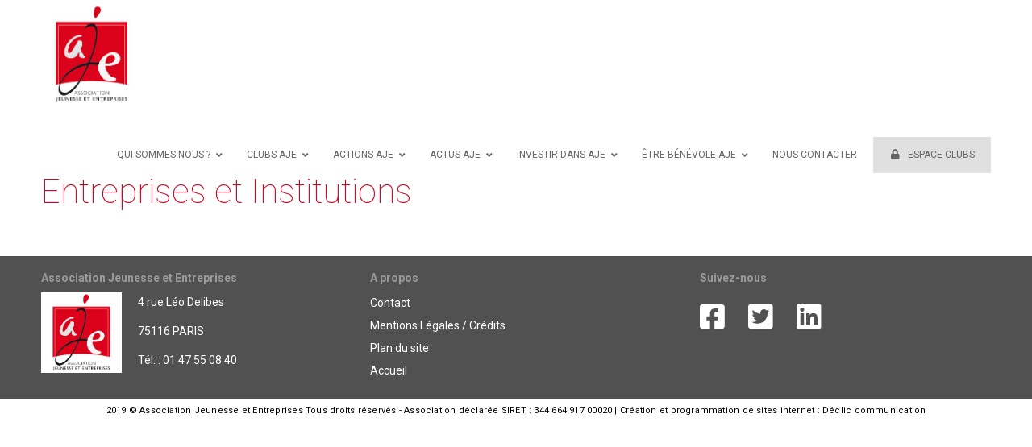

--- FILE ---
content_type: text/html; charset=UTF-8
request_url: https://jeunesse-entreprises.fr/ils-nous-font-confiance/entreprises-institutions/
body_size: 17996
content:


<!DOCTYPE html>

<html class="no-js" dir="ltr" lang="fr-FR">

<head>
  
<meta charset="UTF-8">
<meta name="viewport" content="width=device-width, initial-scale=1.0">
<link rel="pingback" href="https://jeunesse-entreprises.fr/site2019/xmlrpc.php">
<title>Entreprises et Institutions | Association Jeunesse et Entreprises</title>

		<!-- All in One SEO 4.2.5.1 - aioseo.com -->
		<meta name="description" content="L&#039;AJE remercie les institutions et entreprises partenaires apportant leur soutien. Votre engagement permet de défendre l’employabilité des jeunes et de les rapprocher du monde de l’entreprise." />
		<meta name="robots" content="max-image-preview:large" />
		<link rel="canonical" href="https://jeunesse-entreprises.fr/ils-nous-font-confiance/entreprises-institutions/" />
		<meta name="generator" content="All in One SEO (AIOSEO) 4.2.5.1 " />
		<script type="application/ld+json" class="aioseo-schema">
			{"@context":"https:\/\/schema.org","@graph":[{"@type":"BreadcrumbList","@id":"https:\/\/jeunesse-entreprises.fr\/ils-nous-font-confiance\/entreprises-institutions\/#breadcrumblist","itemListElement":[{"@type":"ListItem","@id":"https:\/\/jeunesse-entreprises.fr\/#listItem","position":1,"item":{"@type":"WebPage","@id":"https:\/\/jeunesse-entreprises.fr\/","name":"Accueil","description":"L'association AJE pr\u00e9pare et accompagne les jeunes \u00e0 leur int\u00e9gration dans le monde professionnel avec l\u2019aide d'entreprises partenaires, d\u2019enseignants et de formateurs.","url":"https:\/\/jeunesse-entreprises.fr\/"},"nextItem":"https:\/\/jeunesse-entreprises.fr\/ils-nous-font-confiance\/#listItem"},{"@type":"ListItem","@id":"https:\/\/jeunesse-entreprises.fr\/ils-nous-font-confiance\/#listItem","position":2,"item":{"@type":"WebPage","@id":"https:\/\/jeunesse-entreprises.fr\/ils-nous-font-confiance\/","name":"Nos partenaires","description":"L'AJE remercie les institutions, entreprises, \u00e9coles et associations partenaires qui apportent leur soutien. Votre engagement permet de d\u00e9fendre l\u2019employabilit\u00e9 des jeunes et de les rapprocher du monde de l\u2019entreprise.","url":"https:\/\/jeunesse-entreprises.fr\/ils-nous-font-confiance\/"},"nextItem":"https:\/\/jeunesse-entreprises.fr\/ils-nous-font-confiance\/entreprises-institutions\/#listItem","previousItem":"https:\/\/jeunesse-entreprises.fr\/#listItem"},{"@type":"ListItem","@id":"https:\/\/jeunesse-entreprises.fr\/ils-nous-font-confiance\/entreprises-institutions\/#listItem","position":3,"item":{"@type":"WebPage","@id":"https:\/\/jeunesse-entreprises.fr\/ils-nous-font-confiance\/entreprises-institutions\/","name":"Entreprises et Institutions","description":"L'AJE remercie les institutions et entreprises partenaires apportant leur soutien. Votre engagement permet de d\u00e9fendre l\u2019employabilit\u00e9 des jeunes et de les rapprocher du monde de l\u2019entreprise.","url":"https:\/\/jeunesse-entreprises.fr\/ils-nous-font-confiance\/entreprises-institutions\/"},"previousItem":"https:\/\/jeunesse-entreprises.fr\/ils-nous-font-confiance\/#listItem"}]},{"@type":"Organization","@id":"https:\/\/jeunesse-entreprises.fr\/#organization","name":"Association Jeunesse et Entreprises","url":"https:\/\/jeunesse-entreprises.fr\/"},{"@type":"WebSite","@id":"https:\/\/jeunesse-entreprises.fr\/#website","url":"https:\/\/jeunesse-entreprises.fr\/","name":"Association Jeunesse et Entreprises","description":"Agir pour l'employabilit\u00e9 des jeunes","inLanguage":"fr-FR","publisher":{"@id":"https:\/\/jeunesse-entreprises.fr\/#organization"}},{"@type":"WebPage","@id":"https:\/\/jeunesse-entreprises.fr\/ils-nous-font-confiance\/entreprises-institutions\/#webpage","url":"https:\/\/jeunesse-entreprises.fr\/ils-nous-font-confiance\/entreprises-institutions\/","name":"Entreprises et Institutions | Association Jeunesse et Entreprises","description":"L'AJE remercie les institutions et entreprises partenaires apportant leur soutien. Votre engagement permet de d\u00e9fendre l\u2019employabilit\u00e9 des jeunes et de les rapprocher du monde de l\u2019entreprise.","inLanguage":"fr-FR","isPartOf":{"@id":"https:\/\/jeunesse-entreprises.fr\/#website"},"breadcrumb":{"@id":"https:\/\/jeunesse-entreprises.fr\/ils-nous-font-confiance\/entreprises-institutions\/#breadcrumblist"},"datePublished":"2019-06-18T11:58:30+02:00","dateModified":"2019-06-19T07:58:50+02:00"}]}
		</script>
		<script type="text/javascript" >
			window.ga=window.ga||function(){(ga.q=ga.q||[]).push(arguments)};ga.l=+new Date;
			ga('create', "UA-79499825-1", 'auto');
			ga('send', 'pageview');
		</script>
		<script async src="https://www.google-analytics.com/analytics.js"></script>
		<!-- All in One SEO -->

<link rel='dns-prefetch' href='//fonts.googleapis.com' />
<link rel='dns-prefetch' href='//s.w.org' />
<link rel="alternate" type="application/rss+xml" title="Association Jeunesse et Entreprises &raquo; Flux" href="https://jeunesse-entreprises.fr/feed/" />
<link rel="alternate" type="application/rss+xml" title="Association Jeunesse et Entreprises &raquo; Flux des commentaires" href="https://jeunesse-entreprises.fr/comments/feed/" />
		<script type="text/javascript">
			window._wpemojiSettings = {"baseUrl":"https:\/\/s.w.org\/images\/core\/emoji\/13.0.1\/72x72\/","ext":".png","svgUrl":"https:\/\/s.w.org\/images\/core\/emoji\/13.0.1\/svg\/","svgExt":".svg","source":{"concatemoji":"https:\/\/jeunesse-entreprises.fr\/site2019\/wp-includes\/js\/wp-emoji-release.min.js?ver=df58d7"}};
			!function(e,a,t){var n,r,o,i=a.createElement("canvas"),p=i.getContext&&i.getContext("2d");function s(e,t){var a=String.fromCharCode;p.clearRect(0,0,i.width,i.height),p.fillText(a.apply(this,e),0,0);e=i.toDataURL();return p.clearRect(0,0,i.width,i.height),p.fillText(a.apply(this,t),0,0),e===i.toDataURL()}function c(e){var t=a.createElement("script");t.src=e,t.defer=t.type="text/javascript",a.getElementsByTagName("head")[0].appendChild(t)}for(o=Array("flag","emoji"),t.supports={everything:!0,everythingExceptFlag:!0},r=0;r<o.length;r++)t.supports[o[r]]=function(e){if(!p||!p.fillText)return!1;switch(p.textBaseline="top",p.font="600 32px Arial",e){case"flag":return s([127987,65039,8205,9895,65039],[127987,65039,8203,9895,65039])?!1:!s([55356,56826,55356,56819],[55356,56826,8203,55356,56819])&&!s([55356,57332,56128,56423,56128,56418,56128,56421,56128,56430,56128,56423,56128,56447],[55356,57332,8203,56128,56423,8203,56128,56418,8203,56128,56421,8203,56128,56430,8203,56128,56423,8203,56128,56447]);case"emoji":return!s([55357,56424,8205,55356,57212],[55357,56424,8203,55356,57212])}return!1}(o[r]),t.supports.everything=t.supports.everything&&t.supports[o[r]],"flag"!==o[r]&&(t.supports.everythingExceptFlag=t.supports.everythingExceptFlag&&t.supports[o[r]]);t.supports.everythingExceptFlag=t.supports.everythingExceptFlag&&!t.supports.flag,t.DOMReady=!1,t.readyCallback=function(){t.DOMReady=!0},t.supports.everything||(n=function(){t.readyCallback()},a.addEventListener?(a.addEventListener("DOMContentLoaded",n,!1),e.addEventListener("load",n,!1)):(e.attachEvent("onload",n),a.attachEvent("onreadystatechange",function(){"complete"===a.readyState&&t.readyCallback()})),(n=t.source||{}).concatemoji?c(n.concatemoji):n.wpemoji&&n.twemoji&&(c(n.twemoji),c(n.wpemoji)))}(window,document,window._wpemojiSettings);
		</script>
		<style type="text/css">
img.wp-smiley,
img.emoji {
	display: inline !important;
	border: none !important;
	box-shadow: none !important;
	height: 1em !important;
	width: 1em !important;
	margin: 0 .07em !important;
	vertical-align: -0.1em !important;
	background: none !important;
	padding: 0 !important;
}
</style>
	<link rel='stylesheet' id='mec-select2-style-css'  href='https://jeunesse-entreprises.fr/site2019/wp-content/plugins/modern-events-calendar/assets/packages/select2/select2.min.css?ver=5.20.5' type='text/css' media='all' />
<link rel='stylesheet' id='mec-font-icons-css'  href='https://jeunesse-entreprises.fr/site2019/wp-content/plugins/modern-events-calendar/assets/css/iconfonts.css?ver=df58d7' type='text/css' media='all' />
<link rel='stylesheet' id='mec-frontend-style-css'  href='https://jeunesse-entreprises.fr/site2019/wp-content/plugins/modern-events-calendar/assets/css/frontend.min.css?ver=5.20.5' type='text/css' media='all' />
<link rel='stylesheet' id='mec-tooltip-style-css'  href='https://jeunesse-entreprises.fr/site2019/wp-content/plugins/modern-events-calendar/assets/packages/tooltip/tooltip.css?ver=df58d7' type='text/css' media='all' />
<link rel='stylesheet' id='mec-tooltip-shadow-style-css'  href='https://jeunesse-entreprises.fr/site2019/wp-content/plugins/modern-events-calendar/assets/packages/tooltip/tooltipster-sideTip-shadow.min.css?ver=df58d7' type='text/css' media='all' />
<link rel='stylesheet' id='featherlight-css'  href='https://jeunesse-entreprises.fr/site2019/wp-content/plugins/modern-events-calendar/assets/packages/featherlight/featherlight.css?ver=df58d7' type='text/css' media='all' />
<link rel='stylesheet' id='mec-google-fonts-css'  href='//fonts.googleapis.com/css?family=Montserrat%3A400%2C700%7CRoboto%3A100%2C300%2C400%2C700&#038;ver=df58d7' type='text/css' media='all' />
<link rel='stylesheet' id='mec-lity-style-css'  href='https://jeunesse-entreprises.fr/site2019/wp-content/plugins/modern-events-calendar/assets/packages/lity/lity.min.css?ver=df58d7' type='text/css' media='all' />
<link rel='stylesheet' id='wp-block-library-css'  href='https://jeunesse-entreprises.fr/site2019/wp-includes/css/dist/block-library/style.min.css?ver=df58d7' type='text/css' media='all' />
<link rel='stylesheet' id='wp-block-library-theme-css'  href='https://jeunesse-entreprises.fr/site2019/wp-includes/css/dist/block-library/theme.min.css?ver=df58d7' type='text/css' media='all' />
<link rel='stylesheet' id='ubermenu-roboto-css'  href='//fonts.googleapis.com/css?family=Roboto%3A%2C300%2C400%2C700&#038;ver=df58d7' type='text/css' media='all' />
<link rel='stylesheet' id='x-stack-css'  href='https://jeunesse-entreprises.fr/site2019/wp-content/themes/x/framework/dist/css/site/stacks/renew.css' type='text/css' media='all' />
<link rel='stylesheet' id='x-cranium-migration-css'  href='https://jeunesse-entreprises.fr/site2019/wp-content/themes/x/framework/legacy/cranium/dist/css/site/renew.css' type='text/css' media='all' />
<link rel='stylesheet' id='x-child-css'  href='https://jeunesse-entreprises.fr/site2019/wp-content/themes/x-child/style.css' type='text/css' media='all' />
<link rel='stylesheet' id='cff-css'  href='https://jeunesse-entreprises.fr/site2019/wp-content/plugins/custom-facebook-feed/assets/css/cff-style.min.css?ver=4.1.5' type='text/css' media='all' />
<link rel='stylesheet' id='sb-font-awesome-css'  href='https://jeunesse-entreprises.fr/site2019/wp-content/plugins/custom-facebook-feed/assets/css/font-awesome.min.css?ver=4.7.0' type='text/css' media='all' />
<link rel='stylesheet' id='js_composer_front-css'  href='https://jeunesse-entreprises.fr/site2019/wp-content/plugins/js_composer/assets/css/js_composer.min.css?ver=6.5.0' type='text/css' media='all' />
<link rel='stylesheet' id='ubermenu-css'  href='https://jeunesse-entreprises.fr/site2019/wp-content/plugins/ubermenu/pro/assets/css/ubermenu.min.css?ver=3.7.4' type='text/css' media='all' />
<link rel='stylesheet' id='ubermenu-clean-white-css'  href='https://jeunesse-entreprises.fr/site2019/wp-content/plugins/ubermenu/pro/assets/css/skins/cleanwhite.css?ver=df58d7' type='text/css' media='all' />
<link rel='stylesheet' id='ubermenu-font-awesome-all-css'  href='https://jeunesse-entreprises.fr/site2019/wp-content/plugins/ubermenu/assets/fontawesome/css/all.min.css?ver=df58d7' type='text/css' media='all' />
<script type='text/javascript' src='https://jeunesse-entreprises.fr/site2019/wp-includes/js/jquery/jquery.min.js?ver=3.5.1' id='jquery-core-js'></script>
<script type='text/javascript' src='https://jeunesse-entreprises.fr/site2019/wp-includes/js/jquery/jquery-migrate.min.js?ver=3.3.2' id='jquery-migrate-js'></script>
<script type='text/javascript' id='mec-frontend-script-js-extra'>
/* <![CDATA[ */
var mecdata = {"day":"jour","days":"jours","hour":"heure","hours":"heures","minute":"minute","minutes":"minutes","second":"seconde","seconds":"secondes","elementor_edit_mode":"no","recapcha_key":"","ajax_url":"https:\/\/jeunesse-entreprises.fr\/site2019\/wp-admin\/admin-ajax.php","fes_nonce":"2c4b689435","current_year":"2026","current_month":"01","datepicker_format":"yy-mm-dd"};
/* ]]> */
</script>
<script type='text/javascript' src='https://jeunesse-entreprises.fr/site2019/wp-content/plugins/modern-events-calendar/assets/js/frontend.js?ver=5.20.5' id='mec-frontend-script-js'></script>
<script type='text/javascript' src='https://jeunesse-entreprises.fr/site2019/wp-content/plugins/modern-events-calendar/assets/js/events.js?ver=5.20.5' id='mec-events-script-js'></script>
<script type='text/javascript' src='https://jeunesse-entreprises.fr/site2019/wp-content/plugins/revslider/public/assets/js/rbtools.min.js?ver=6.5.3' async id='tp-tools-js'></script>
<script type='text/javascript' src='https://jeunesse-entreprises.fr/site2019/wp-content/plugins/revslider/public/assets/js/rs6.min.js?ver=6.5.3' async id='revmin-js'></script>
<script type='text/javascript' id='wpgmza_data-js-extra'>
/* <![CDATA[ */
var wpgmza_google_api_status = {"message":"Enqueued","code":"ENQUEUED"};
/* ]]> */
</script>
<script type='text/javascript' src='https://jeunesse-entreprises.fr/site2019/wp-content/plugins/wp-google-maps/wpgmza_data.js?ver=df58d7' id='wpgmza_data-js'></script>
<link rel="https://api.w.org/" href="https://jeunesse-entreprises.fr/wp-json/" /><link rel="alternate" type="application/json" href="https://jeunesse-entreprises.fr/wp-json/wp/v2/pages/222" /><link rel='shortlink' href='https://jeunesse-entreprises.fr/?p=222' />
<link rel="alternate" type="application/json+oembed" href="https://jeunesse-entreprises.fr/wp-json/oembed/1.0/embed?url=https%3A%2F%2Fjeunesse-entreprises.fr%2Fils-nous-font-confiance%2Fentreprises-institutions%2F" />
<link rel="alternate" type="text/xml+oembed" href="https://jeunesse-entreprises.fr/wp-json/oembed/1.0/embed?url=https%3A%2F%2Fjeunesse-entreprises.fr%2Fils-nous-font-confiance%2Fentreprises-institutions%2F&#038;format=xml" />

		<!-- GA Google Analytics @ https://m0n.co/ga -->
		<script async src="https://www.googletagmanager.com/gtag/js?id=6202364424"></script>
		<script>
			window.dataLayer = window.dataLayer || [];
			function gtag(){dataLayer.push(arguments);}
			gtag('js', new Date());
			gtag('config', '6202364424');
		</script>

	<style id="ubermenu-custom-generated-css">
/** Font Awesome 4 Compatibility **/
.fa{font-style:normal;font-variant:normal;font-weight:normal;font-family:FontAwesome;}

/** UberMenu Custom Menu Styles (Customizer) **/
/* main */
 .ubermenu-main { margin-top:40px; }
 .ubermenu-main .ubermenu-item-level-0 > .ubermenu-target { font-size:12px; text-transform:uppercase; }
 .ubermenu-main .ubermenu-nav .ubermenu-item.ubermenu-item-level-0 > .ubermenu-target { font-weight:400; }
 .ubermenu-main, .ubermenu-main .ubermenu-target, .ubermenu-main .ubermenu-nav .ubermenu-item-level-0 .ubermenu-target, .ubermenu-main div, .ubermenu-main p, .ubermenu-main input { font-family:'Roboto', sans-serif; }


/** UberMenu Custom Menu Item Styles (Menu Item Settings) **/
/* 3219 */   .ubermenu .ubermenu-item.ubermenu-item-3219 > .ubermenu-target { background:#e0e0e0; }

/* Status: Loaded from Transient */

</style><meta name="generator" content="Powered by WPBakery Page Builder - drag and drop page builder for WordPress."/>
<meta name="generator" content="Powered by Slider Revolution 6.5.3 - responsive, Mobile-Friendly Slider Plugin for WordPress with comfortable drag and drop interface." />
<link rel="icon" href="https://jeunesse-entreprises.fr/site2019/wp-content/uploads/2019/06/favicon-aje-100x100.jpg" sizes="32x32" />
<link rel="icon" href="https://jeunesse-entreprises.fr/site2019/wp-content/uploads/2019/06/favicon-aje.jpg" sizes="192x192" />
<link rel="apple-touch-icon" href="https://jeunesse-entreprises.fr/site2019/wp-content/uploads/2019/06/favicon-aje.jpg" />
<meta name="msapplication-TileImage" content="https://jeunesse-entreprises.fr/site2019/wp-content/uploads/2019/06/favicon-aje.jpg" />
<script type="text/javascript">function setREVStartSize(e){
			//window.requestAnimationFrame(function() {				 
				window.RSIW = window.RSIW===undefined ? window.innerWidth : window.RSIW;	
				window.RSIH = window.RSIH===undefined ? window.innerHeight : window.RSIH;	
				try {								
					var pw = document.getElementById(e.c).parentNode.offsetWidth,
						newh;
					pw = pw===0 || isNaN(pw) ? window.RSIW : pw;
					e.tabw = e.tabw===undefined ? 0 : parseInt(e.tabw);
					e.thumbw = e.thumbw===undefined ? 0 : parseInt(e.thumbw);
					e.tabh = e.tabh===undefined ? 0 : parseInt(e.tabh);
					e.thumbh = e.thumbh===undefined ? 0 : parseInt(e.thumbh);
					e.tabhide = e.tabhide===undefined ? 0 : parseInt(e.tabhide);
					e.thumbhide = e.thumbhide===undefined ? 0 : parseInt(e.thumbhide);
					e.mh = e.mh===undefined || e.mh=="" || e.mh==="auto" ? 0 : parseInt(e.mh,0);		
					if(e.layout==="fullscreen" || e.l==="fullscreen") 						
						newh = Math.max(e.mh,window.RSIH);					
					else{					
						e.gw = Array.isArray(e.gw) ? e.gw : [e.gw];
						for (var i in e.rl) if (e.gw[i]===undefined || e.gw[i]===0) e.gw[i] = e.gw[i-1];					
						e.gh = e.el===undefined || e.el==="" || (Array.isArray(e.el) && e.el.length==0)? e.gh : e.el;
						e.gh = Array.isArray(e.gh) ? e.gh : [e.gh];
						for (var i in e.rl) if (e.gh[i]===undefined || e.gh[i]===0) e.gh[i] = e.gh[i-1];
											
						var nl = new Array(e.rl.length),
							ix = 0,						
							sl;					
						e.tabw = e.tabhide>=pw ? 0 : e.tabw;
						e.thumbw = e.thumbhide>=pw ? 0 : e.thumbw;
						e.tabh = e.tabhide>=pw ? 0 : e.tabh;
						e.thumbh = e.thumbhide>=pw ? 0 : e.thumbh;					
						for (var i in e.rl) nl[i] = e.rl[i]<window.RSIW ? 0 : e.rl[i];
						sl = nl[0];									
						for (var i in nl) if (sl>nl[i] && nl[i]>0) { sl = nl[i]; ix=i;}															
						var m = pw>(e.gw[ix]+e.tabw+e.thumbw) ? 1 : (pw-(e.tabw+e.thumbw)) / (e.gw[ix]);					
						newh =  (e.gh[ix] * m) + (e.tabh + e.thumbh);
					}				
					if(window.rs_init_css===undefined) window.rs_init_css = document.head.appendChild(document.createElement("style"));					
					document.getElementById(e.c).height = newh+"px";
					window.rs_init_css.innerHTML += "#"+e.c+"_wrapper { height: "+newh+"px }";				
				} catch(e){
					console.log("Failure at Presize of Slider:" + e)
				}					   
			//});
		  };</script>
		<style type="text/css" id="wp-custom-css">
			.actions-aje-home h2{
	color:#fff !important;
	font-size:18px !important;
	background-color: rgba(0, 0, 0, 0.3);
	padding:10px;
}

.actions-aje-home p{
	color:#fff !important;
	font-size:13px !important;
}

.popup1 p{
	font-size:20px;
	 text-align:center !important;
}

 .popup1 ul li{
	
	 
}

 .popup1 h3{
	font-size:30px !important;
	 text-align:center !important;
}

 .popup1 ul{
	 padding-left:150px;
	 padding-top:30px;
	 font-size:20px;
}
/* masque l'image à la une du post */
/* LE GROUPE TOTAL A LA RENCONTRE DES JEUNES */

.postid-4824 .entry-featured {
   
    display: none;
}


/* ------------------------ */
/* --- masquer le bloc ---- */
.rapport-activ{
	display:none;
}
/* ----------------------- */

.mountain{
	padding:80px 0 80px 0 !important;
}

.mountain .bouton-aje {
	padding:0 20px  0 20px !important;
}

.espace-club h3{
	background-color:#d9d9d9;
	padding:10px;
	margin:50px 0 20px 0 !important;
}

/* ------------------------- */
/* ------ F O O T E R ------ */
/* ---------- Top ---------- */

.widget {
    text-shadow: none;
}

.x-colophon.top {
  padding: 20px 0;
	background-color:#515151;
}

.x-colophon.top p{
	color:#ffffff;
}

.x-colophon.top h4{
	color:#ffffff;
}

.x-colophon.top a{
	color:#ffffff;
}

.widget ul, .widget ol {
	border: none;
  box-shadow: none;
	border-radius: 0px;
	
}

.x-colophon .widget ul li {
    background-color: #515151;
}

.widget_categories ul > li, .widget_product_categories ul > li, .widget_nav_menu ul > li, .widget_pages ul > li {
    border-top: none;
}

.widget_categories ul > li a, .widget_product_categories ul > li a, .widget_nav_menu ul > li a, .widget_pages ul > li a {
    margin: 0.25em 0;
}
h4.h-widget{
	font-size:1.1em;
	color:#9b9b9b !important;
	font-weight:700 !important;
}
.textwidget{
	padding-top:0px;
	color:#fff;
}

.textwidget p{
	margin-bottom:11px
}

#nav_menu-2 li{
	margin:0;
	padding:0;
}

/* ------------------------- */
/* ------ F O O T E R ------ */
/* -------- bottom --------- */

.x-colophon.bottom {
  margin: 0;
	padding:0;
	background-color:#fff !important;
}

.x-colophon.bottom .x-colophon-content {
    margin: 10px 0 10px 0;
    font-weight: 400;
    letter-spacing:0.02em;
    line-height:10px;
	color:#000;
}

.x-colophon.bottom .x-colophon-content a {
    margin: 10px 0 10px 0;
    font-weight: 400;
    letter-spacing:0.02em;
    line-height:10px;
	color:#000;
}

.x-colophon.bottom .x-colophon-content p{
  font-size:11px;
	text-align:center;
	padding:0;
	margin:0;
}



/* ------------------------- */
/* ---- G L O B A L -------- */
/* ------------------------- */
.x-content-band{
	margin:10px 0 10px 0;
}

.partenaires{
	min-height:400px;
}

.titre-page h1{
	margin-top:0;
	font-weight:100;
	color:#d40020;
	font-size:3em;
}

h1{
	font-weight:100 !important;
	font-size:3em;
	margin-top:0;
}
h2{
	font-weight:400 !important;
	color:#444444 !important;
	font-size:2em !important;
	margin-top:0;
}
h3 {
	font-weight:400 !important;
	color:#444444 !important;
	font-size:1.5em !important;
	margin:0 0 10px 0;
	}

h4 {
	font-weight:100 !important;
	color:#d40020 !important;
	font-size:1em !important;
	margin-bottom:10px !important;
	text-transform:none;
	} 

ul, ol {
    padding: 0;
    margin: 10px 0 30px 10px;
}

li {
    padding: 0;
    margin: 0 0 15px 0;
	line-height:20px;
}


.justification_texte {
	text-align: justify;
}
.agir-emploi h1{
	text-transform:uppercase;
	margin:40px 0 40px 0;
	letter-spacing:2px;
	font-weight:400 !important;
}
.agir-emploi{
    background-color: rgba(255, 255, 255, 0.7);
    background: rgba(255, 255, 255, 0.7);
    color: rgba(255, 255, 255, 0.7);
}
.bouton-aje{
	font-weight:700;
	letter-spacing:1px;
	text-transform:uppercase;
}

.txt-valeur1{
	font-size:17px;
}

.vc_btn3-container.vc_btn3-center .vc_btn3-block.vc_btn3-size-lg {
    font-size: 16px;
	  font-weight:400;
		letter-spacing:0.1em;
    padding-top: 5px;
    padding-bottom: 5px;
    padding-left: 25px;
    padding-right: 25px;

}


.vc_btn3-container.vc_btn3-center .vc_btn3-block.vc_btn3-size-md {
		text-transform:uppercase;
}


.bloc-agir{
    background-color: rgba(255, 255, 255, 0.7);
    background: rgba(255, 255, 255, 0.7);
	  padding:1em 0 0 1em;
	  font-weight:400;
	  font-style:italic;
	 letter-spacing:1px;
} 

hr {
    height: 0;
    margin: 1.5em 0;
	  border-top: 1px solid #888888;
}

.filet-contour img{
	border: 1px solid #888888;
}

.fond-couleur-font-1{
	background-color:#d40020;
	padding:5px;
	color:#ffffff;
	margin-top:20px;
}


.citation p{
	font-family: 'Noto Serif', serif;
	font-style:italic;
	font-size:18px;
}

.x-1-5marge {
    margin-left:4%;
}

.margehaut1{
	margin-top:50px;
}

.txt-blanc{
	color:#ffffff;
}
/* ------------------------- */
/* -------- H O M E -------- */
/* ------------------------- */

.espacehaut1 h1{
	margin-top:140px;
}

.espacehaut2 h1{
	margin-top:180px;
}

.bloc-actu-home .vc_icon_element {
    line-height: 0;
    font-size: 13px;
    margin-bottom: 0px;
}

.bloc-actu-home .vc_btn3-container {
    display: block;
    margin-bottom: 10px;
    max-width: 100%;
}



/* ---- embed video -------- */
.with-container {
    border: none;
    padding: 0;
}

.bloc-actu-home h3 {
  font-size:18px !important;
	color:rgb(212,0,32)!important;
}



/* ---- BTN ACTIONS ------- */
.btn-actions-aje-home.vc_btn3-container.vc_btn3-center .vc_btn3-block.vc_btn3-size-md {
  font-size: 20px;
	width:300px;;
	height:260px;
	display: table-cell;
  vertical-align: middle;
}

h3.bouton-accueil a{
	color:#fff !important;
	text-transform:uppercase;
	font-size:0.6em !important;
	letter-spacing:1px;
}

.size-medium {
	width:290px;
	height:195px;
	margin:0;
	padding:0;
}





/* --------------------------------- */
/* - page espace club mot de passe - */
/* --------------------------------- */

.post-password-required{
	text-align:center;
}

.post-password-required p{
	font-size:17px;
}


/* -------------------------- */
/* ---- FICHE ACTIONS ------- */
/* -------------------------- */
.fiche-action img{
	width:200px;
}

/* -------------------------- */
/* -------  PAGE CLUB ------- */
/* -------------------------- */

.single-x-portfolio .entry-header {
    margin-top: 0;
}
    
h1.entry-title.entry-title-portfolio {
    margin: 0 0 20px 0;
		font-size:3em;
}

.entry-content {
    margin-top: 0;
}

.taille-image-club img{
	width: calc(100% - 30px);
}

/* ---- CONTACT PAGE CLUB ------- */
.contact-page-club h1{
	font-size:2em;
	color:#ffffff;
}

.contact-page-club p{
	font-size:1em;
	color:#ffffff;
	margin:0;
}

.contact-page-club hr{
	border-top: 1px solid #ffffff;
}


/* ------------------------- */
/* ---- SIDEBAR POST ------- */
/* ------------------------- */

.single .x-sidebar {
display: none !important;
}
.single .x-main {
width: 100% !important;
}

/* ------------------------- */
/* ---- PORTFOLIO  --------- */
/* ------------------------- */
.x-portfolio .entry-info {
    float: left;
    width: 100%;
}

/* ------------------------- */
/* ---- SLIDE ACTUS -------- */
/* ------------------------- */
h1.slideractu{
	
	font-weight:700 !important;
	color:#fff !important;
	line-height:24px !important;
	font-size:22px !important;
	margin:0 !important;
	padding:0 !important;
	letter-spacing:0.2em !important;
}

p.slideractu-carou{
  width: 400px !important;
	text-align:center !important;
  margin: auto !important;
  padding: 10px !important;
	background-color: rgb(212,0,32);
  color: #fff !important;
  font-size: 1.2em !important;
	overflow:hidden;
	text-overflow: ellipsis;
}


 
/* -------------------------- */
/* ------ PAGE METHODE ------ */
/* -------------------------- */


#bloc-action-1{
	padding:10px;
	display: table-cell;
  vertical-align: middle;
	height:150px;
	background-color:#5b87a8;
	font-size:15px;
	color:#ffffff;
	text-align:center;
	font-weight:400;
	letter-spacing:0.01em;
	line-height:22px;
}


#bloc-action-2{
	padding:10px;
	display: table-cell;
  vertical-align: middle;	
	height:150px;
	background-color:#4c595f;
	font-size:15px;
	color:#ffffff;
	text-align:center;
	font-weight:400;
	letter-spacing:0.01em;
	line-height:22px;
		width:300px;

}

#bloc-action-3{
	padding:10px;
	display: table-cell;
  vertical-align: middle;
	height:150px;
	background-color:#84a0b5;
	font-size:15px;
	color:#ffffff;
	text-align:center;
	font-weight:400;
	letter-spacing:0.01em;
	line-height:22px;
}


#bloc-action-4{
	padding:10px;
	display: table-cell;
  vertical-align: middle;
	height:150px;
	background-color:#4e6976;
	font-size:15px;
	color:#ffffff;
	text-align:center;
	font-weight:400;
	letter-spacing:0.01em;
	line-height:22px;
}

#bloc-action-5{
	padding:10px;
	display: table-cell;
  vertical-align: middle;
	height:150px;
	background-color:#677f7f;
	font-size:15px;
	color:#ffffff;
	text-align:center;
	font-weight:400;
	letter-spacing:0.01em;
	line-height:22px;
}

#bloc-action-6{
	padding:10px;
	display: table-cell;
  vertical-align: middle; 
	height:150px;
	background-color:#0b1426;
	font-size:15px;
	color:#ffffff;
	text-align:center;
	font-weight:400;
	letter-spacing:0.01em;
	line-height:22px;
}

#bloc-action-7{
	padding:10px;
	display: table-cell;
  vertical-align: middle;
	height:150px;
	background-color:#4a5e57;
	font-size:15px;
	color:#ffffff;
	text-align:center;
	font-weight:400;
	letter-spacing:0.01em;
	line-height:22px;
}

#bloc-action-8{
	padding:10px;
	display: table-cell;
  vertical-align: middle;
	height:150px;
	background-color:#376565;
	font-size:15px;
	color:#ffffff;
	text-align:center;
	font-weight:400;
	letter-spacing:0.01em;
	line-height:22px;
}

/* -------------------------- */
/* ------ PAGE ESCALES ------ */
/* -------------------------- */

#escales-bloc1{
	padding:20px;
	display: table-cell;
  vertical-align: middle;
	height:220px;
	font-size:15px;
	color:#ffffff;
	font-weight:400;
	letter-spacing:0.01em;
	background-color: #84a0b5;
}

#escales-bloc2{
	padding:20px;
	display: table-cell;
  vertical-align: middle;
	height:250px;
	font-size:15px;
	color:#ffffff;
	font-weight:400;
	letter-spacing:0.01em;
	background-color:#677f7f;
}


/* --------------------------- */
/* ----- PAGE CLUB AJE ------ */
/* -------------------------- */

.listeclubaje p{
	margin:5px 0;
}
/* -------------------------- */
/* ------ PAGE HACKATONS ------ */
/* -------------------------- */

#hackatons-bloc1{
	padding:20px;
	display: table-cell;
  vertical-align: middle;
	height:150px;
	font-size:15px;
	color:#ffffff;
	font-weight:400;
	letter-spacing:0.01em;
	line-height:22px;
	background-color: #84a0b5;

}

#hackatons-bloc2{
	padding:20px;
	display: table-cell;
  vertical-align: middle;
	height:150px;
	font-size:15px;
	color:#ffffff;
	font-weight:400;
	letter-spacing:0.01em;
	line-height:22px;
	background-color:#677f7f;
}


/* -------------------------- */
/* ----- PAGE EQUIPE -------- */
/* -------------------------- */

.equipe p{
	margin:0;
	padding:0;
}

.equipe h4{
	font-size:18px;
	margin:10px 0 0 0;
}

.equipe hr{
	margin:8px 0;
}


/* ------------------------- */
/* ----- PAGE ACTUS -------- */
/* ------------------------- */
.vc_gitem_row .vc_gitem-col {
	padding-left:0px;
	padding-right:0px;
}

/* ------------------------- */
/* --- PAGE CONTACT -------- */
/* ------------------------- */

.titre-contact{
	font-weight:700;
	font-size:1.08em;
	letter-spacing:0px
}

#coordonnee-contact p{
	margin:0;
	padding:0;
}


/* -------------------------- */
/* ---- PAGE NEWSLETTER ----- */
/* -------------------------- */
.liste-newsletter a{
	color: #555;
}

.revuesa a:hover {
    color: #00a2b1 !important;
}

/* -------------------------- */
/* ---- PAGE CREER UN CLUB ----- */
/* -------------------------- */
.background-carre { 
	background-color : #84a0b5;
	padding: 50px;
}

/* -------------------------- */
/* ---- PAGE DETAILS ACTU --- */
/* -------------------------- */

.x-header-landmark{
	display:none;
}
.format-standard .entry-title::before{
	display:none;
}

.entry-featured {
    border: none;
	margin-bottom:25px;
	padding: 0;
}


/* -------------------------- */
/* ---- MEGA MENU -------- */
/* -------------------------- */
.ubermenu-skin-clean-white .ubermenu-item-level-0.ubermenu-current-menu-item > .ubermenu-target, .ubermenu-skin-clean-white .ubermenu-item-level-0.ubermenu-current-menu-parent > .ubermenu-target, .ubermenu-skin-clean-white .ubermenu-item-level-0.ubermenu-current-menu-ancestor > .ubermenu-target {
    color: #d40020;
}

.ubermenu-skin-clean-white .ubermenu-submenu .ubermenu-current-menu-item > .ubermenu-target {
    color: #d40020;
}

/* ------------------------- */
/* - FORMULAIRE DE CONTACT - */
/* ------------------------- */

/* ---- STYLE lieu --------- */
#formulaire-contact .wpcf7-list-item-label {
    padding-right: 30px;
}

#formulaire-contact .lieu-agence{
 font-size:17px;
 letter-spacing:0.03em;	
 margin:0;
 padding:0;
color:#000000;
}

.align-d{
	text-align:right;
}

.txt-rgpd{
	font-size:12px;
	line-height:22px;
}

/* ---- STYLE COLONNES ------ */
#responsive-form{
 	max-width:100% ;
 	margin:0 auto;
 	width:100%;
 	color: #546581;
}
.form-row{
 	width: 100%;
}
.column-half, .column-full, .column80, .column20,.column-third, .column-sixth {
 	float: left;
 	position: relative;
 	padding: 0 0.65rem;
 	margin-bottom:1em;
 	width:100%;
	-webkit-box-sizing: border-box;
 	-moz-box-sizing: border-box;
  box-sizing: border-box
}
.clearfix:after {
 	content: "";
 	display: table;
 	clear: both;
}

/**------ Media query ------**/
@media only screen and (min-width: 48em) { 
 .column-half{
  width: 50%;
 }
  .column80{
  width: 80%;
 }	
	.column20{
  width: 20%;
 }	
	.column-third{
	width: 35%;
 }
 .column-sixth{
  width: 65%;
 }
}

/* ---- STYLE CHAMPS -------- */
.wpcf7-select{
background:#efefef;
	border: 1px #dddddd solid !important;
border-radius: 4px;
}
.wpcf7-text, .wpcf7-textarea{
 background: #efefef !important;
 border:1px #dddddd solid !important;
border-radius: 4px;
}

.wpcf7-submit:hover{
 background: #ff0000;
}

span.wpcf7-not-valid-tip{
 text-shadow: none;
 font-size: 14px;
 color: #fff;
 background: #ff0000;
 padding: 5px;
}

div.wpcf7-validation-errors { 
 text-shadow: none;
 border: transparent;
 background: #f9cd00;
 padding: 5px;
 color: #9C6533;
 text-align: center;
 margin: 0;
 font-size: 14px;
}
div.wpcf7-mail-sent-ok{
 text-align: center;
 text-shadow: none;
 padding: 5px;
 font-size: 12px;
 background: #59a80f;
 border-color: #59a80f;
 color: #fff;
 margin: 0;
}

span.wpcf7-list-item {
    display: inline-block;
    margin: 0 0 0 1em;
}

.wpcf7-list-item-label {padding-left:5px;}

.droit {
	text-align:right;
	padding-right:5px;
}
.centre {
	text-align:center;
}
.italique{
	font-style:italic;
}
.betterave-rouge{
	color:#8B0000;
}
.gras{
	font-weight:700;
}
.wpcf7-list-item  [type="checkbox"]:not(:checked), .wpcf7-list-item [type="checkbox"]:checked {
	margin-left:-1em;
}
::-webkit-input-placeholder { /* WebKit browsers */
color: #575757 !important;
opacity: 1;
}

:-moz-placeholder { /* Mozilla Firefox 4 to 18 */
color: #575757 !important;
opacity: 1;
}
::-moz-placeholder { /* Mozilla Firefox 19+ */
color: #575757 !important;
opacity: 1;
}
:-ms-input-placeholder { /* Internet Explorer 10+ */
color: #575757 !important;
opacity: 1;
}

/* ------------------------------- */
/* --------- Captcha v3 ---------- */
/* ---- Masque logo reCAPTCHA ---- */
/* ------------------------------- */

.grecaptcha-badge { 
    visibility: hidden;
}
.recaptcha-style{
	font-style:italic;
}
.recaptcha-style-blanc{
	text-align:center;
	font-style:italic;
}
.recaptcha-style-blanc a{
	color:#efefef;
}


/* -------------------- */
/* ---- MENU BURGER ---- */
/* -------------------- */

.ubermenu-skin-clean-white.ubermenu-responsive-toggle {
    color: #888;
    font-size: 20px;
    text-transform: none;
    font-weight: bold;
	margin-top:40px;
	text-align:right;
}


/* -------------------- */
/* ---- responsive ---- */
/* -------------------- */

@media screen and (max-width: 600px)
{
	h1{
	font-size:2.2em;
}
h2{
	font-size:1.5em !important;
}
  .espacehaut1 h1{
	margin-top:30px;
}

.espacehaut2 h1{
	margin-top:30px;
}
	h1.slideractu {
    line-height: 16px !important;
    font-size: 8px !important;
    letter-spacing: 0 !important;
}
.mountain .margehaut1{
	margin-top:0;
}
.mountain{
	padding:0 !important;
}
	.fb{
		float:left !important;
		width:60px !important;
	}
		.tw{
		float:left !important;
		width:60px !important;
	}
		.in{
		float:left !important;
		width:60px !important;
	}
	.photo-benevolat{
		margin-bottom:30px;
	}
	
}

		</style>
		<noscript><style> .wpb_animate_when_almost_visible { opacity: 1; }</style></noscript><style id="x-generated-css"> a,h1 a:hover,h2 a:hover,h3 a:hover,h4 a:hover,h5 a:hover,h6 a:hover,.x-comment-time:hover,#reply-title small a,.comment-reply-link:hover,.x-comment-author a:hover,.x-recent-posts a:hover .h-recent-posts{color:rgb(212,0,32);}a:hover,#reply-title small a:hover{color:rgb(232,0,35);}.entry-title:before{color:#dddddd;}a.x-img-thumbnail:hover,li.bypostauthor > article.comment{border-color:rgb(212,0,32);}.flex-direction-nav a,.flex-control-nav a:hover,.flex-control-nav a.flex-active,.x-dropcap,.x-skill-bar .bar,.x-pricing-column.featured h2,.h-comments-title small,.x-pagination a:hover,.woocommerce-pagination a:hover,.x-entry-share .x-share:hover,.entry-thumb,.widget_tag_cloud .tagcloud a:hover,.widget_product_tag_cloud .tagcloud a:hover,.x-highlight,.x-recent-posts .x-recent-posts-img:after,.x-portfolio-filters{background-color:rgb(212,0,32);}.x-portfolio-filters:hover{background-color:rgb(232,0,35);}.x-main{width:calc(72% - 3.20197%);}.x-sidebar{width:calc(100% - 3.20197% - 72%);}.h-landmark{font-weight:400;}.x-comment-author a{color:rgb(0,0,0);}.x-comment-author a,.comment-form-author label,.comment-form-email label,.comment-form-url label,.comment-form-rating label,.comment-form-comment label,.widget_calendar #wp-calendar caption,.widget_calendar #wp-calendar th,.x-accordion-heading .x-accordion-toggle,.x-nav-tabs > li > a:hover,.x-nav-tabs > .active > a,.x-nav-tabs > .active > a:hover{color:rgb(212,0,32);}.widget_calendar #wp-calendar th{border-bottom-color:rgb(212,0,32);}.x-pagination span.current,.woocommerce-pagination span[aria-current],.x-portfolio-filters-menu,.widget_tag_cloud .tagcloud a,.h-feature-headline span i,.widget_price_filter .ui-slider .ui-slider-handle{background-color:rgb(212,0,32);}@media (max-width:978.98px){}html{font-size:14px;}@media (min-width:480px){html{font-size:14px;}}@media (min-width:767px){html{font-size:14px;}}@media (min-width:979px){html{font-size:14px;}}@media (min-width:1200px){html{font-size:14px;}}body{font-style:normal;font-weight:400;color:rgb(0,0,0);background-color:rgb(255,255,255);}.w-b{font-weight:400 !important;}h1,h2,h3,h4,h5,h6,.h1,.h2,.h3,.h4,.h5,.h6{font-family:"Roboto",sans-serif;font-style:normal;font-weight:700;}h1,.h1{letter-spacing:0em;}h2,.h2{letter-spacing:0em;}h3,.h3{letter-spacing:0em;}h4,.h4{letter-spacing:0em;}h5,.h5{letter-spacing:0em;}h6,.h6{letter-spacing:0em;}.w-h{font-weight:700 !important;}.x-container.width{width:92%;}.x-container.max{max-width:1250px;}.x-main.full{float:none;display:block;width:auto;}@media (max-width:978.98px){.x-main.full,.x-main.left,.x-main.right,.x-sidebar.left,.x-sidebar.right{float:none;display:block;width:auto !important;}}.entry-header,.entry-content{font-size:1rem;}body,input,button,select,textarea{font-family:"Roboto",sans-serif;}h1,h2,h3,h4,h5,h6,.h1,.h2,.h3,.h4,.h5,.h6,h1 a,h2 a,h3 a,h4 a,h5 a,h6 a,.h1 a,.h2 a,.h3 a,.h4 a,.h5 a,.h6 a,blockquote{color:rgb(212,0,32);}.cfc-h-tx{color:rgb(212,0,32) !important;}.cfc-h-bd{border-color:rgb(212,0,32) !important;}.cfc-h-bg{background-color:rgb(212,0,32) !important;}.cfc-b-tx{color:rgb(0,0,0) !important;}.cfc-b-bd{border-color:rgb(0,0,0) !important;}.cfc-b-bg{background-color:rgb(0,0,0) !important;}.x-btn,.button,[type="submit"]{color:#ffffff;border-color:transparent;background-color:rgb(212,0,32);text-shadow:0 0.075em 0.075em rgba(0,0,0,0.5);}.x-btn:hover,.button:hover,[type="submit"]:hover{color:#ffffff;border-color:transparent;background-color:rgb(190,0,29);text-shadow:0 0.075em 0.075em rgba(0,0,0,0.5);}.x-btn.x-btn-real,.x-btn.x-btn-real:hover{margin-bottom:0.25em;text-shadow:0 0.075em 0.075em rgba(0,0,0,0.65);}.x-btn.x-btn-real{box-shadow:0 0.25em 0 0 #a71000,0 4px 9px rgba(0,0,0,0.75);}.x-btn.x-btn-real:hover{box-shadow:0 0.25em 0 0 #a71000,0 4px 9px rgba(0,0,0,0.75);}.x-btn.x-btn-flat,.x-btn.x-btn-flat:hover{margin-bottom:0;text-shadow:0 0.075em 0.075em rgba(0,0,0,0.65);box-shadow:none;}.x-btn.x-btn-transparent,.x-btn.x-btn-transparent:hover{margin-bottom:0;border-width:3px;text-shadow:none;text-transform:uppercase;background-color:transparent;box-shadow:none;} .x-topbar .p-info,.x-topbar .p-info a,.x-topbar .x-social-global a{color:#ffffff;}.x-topbar .p-info a:hover{color:#959baf;}.x-topbar{background-color:rgb(227,227,227);}.x-navbar .desktop .x-nav > li:before{padding-top:45px;}.x-navbar .desktop .x-nav > li > a,.x-navbar .desktop .sub-menu li > a,.x-navbar .mobile .x-nav li a{color:#999999;}.x-navbar .desktop .x-nav > li > a:hover,.x-navbar .desktop .x-nav > .x-active > a,.x-navbar .desktop .x-nav > .current-menu-item > a,.x-navbar .desktop .sub-menu li > a:hover,.x-navbar .desktop .sub-menu li.x-active > a,.x-navbar .desktop .sub-menu li.current-menu-item > a,.x-navbar .desktop .x-nav .x-megamenu > .sub-menu > li > a,.x-navbar .mobile .x-nav li > a:hover,.x-navbar .mobile .x-nav li.x-active > a,.x-navbar .mobile .x-nav li.current-menu-item > a{color:#272727;}.x-btn-navbar,.x-btn-navbar:hover{color:#ffffff;}.x-navbar .desktop .sub-menu li:before,.x-navbar .desktop .sub-menu li:after{background-color:#999999;}.x-navbar,.x-navbar .sub-menu{background-color:rgb(255,255,255) !important;}.x-btn-navbar,.x-btn-navbar.collapsed:hover{background-color:#476481;}.x-btn-navbar.collapsed{background-color:#3e5771;}.x-navbar .desktop .x-nav > li > a:hover > span,.x-navbar .desktop .x-nav > li.x-active > a > span,.x-navbar .desktop .x-nav > li.current-menu-item > a > span{box-shadow:0 2px 0 0 #272727;}.x-navbar .desktop .x-nav > li > a{height:150px;padding-top:45px;}.x-navbar .desktop .x-nav > li ul{top:150px;}.x-colophon.bottom{background-color:#2c3e50;}.x-colophon.bottom,.x-colophon.bottom a,.x-colophon.bottom .x-social-global a{color:#ffffff;}body.x-navbar-fixed-top-active .x-navbar-wrap{height:150px;}.x-navbar-inner{min-height:150px;}.x-brand{margin-top:5px;font-family:"Roboto",sans-serif;font-size:42px;font-style:normal;font-weight:700;letter-spacing:-0.035em;color:#272727;}.x-brand:hover,.x-brand:focus{color:#272727;}.x-brand img{width:calc(250px / 2);}.x-navbar .x-nav-wrap .x-nav > li > a{font-family:"Roboto",sans-serif;font-style:normal;font-weight:700;letter-spacing:0.085em;text-transform:uppercase;}.x-navbar .desktop .x-nav > li > a{font-size:13px;}.x-navbar .desktop .x-nav > li > a:not(.x-btn-navbar-woocommerce){padding-left:10px;padding-right:10px;}.x-navbar .desktop .x-nav > li > a > span{margin-right:-0.085em;}.x-btn-navbar{margin-top:20;}.x-btn-navbar,.x-btn-navbar.collapsed{font-size:300;}@media (max-width:979px){body.x-navbar-fixed-top-active .x-navbar-wrap{height:auto;}.x-widgetbar{left:0;right:0;}} .x-colophon.bottom{background-color:#2c3e50;}.x-colophon.bottom,.x-colophon.bottom a,.x-colophon.bottom .x-social-global a{color:#ffffff;} @font-face{font-family:'FontAwesomePro';font-style:normal;font-weight:900;font-display:block;src:url('https://jeunesse-entreprises.fr/site2019/wp-content/plugins/cornerstone/assets/dist/fonts/fa-solid-900.woff2') format('woff2'),url('https://jeunesse-entreprises.fr/site2019/wp-content/plugins/cornerstone/assets/dist/fonts/fa-solid-900.woff') format('woff'),url('https://jeunesse-entreprises.fr/site2019/wp-content/plugins/cornerstone/assets/dist/fonts/fa-solid-900.ttf') format('truetype');}[data-x-fa-pro-icon]{font-family:"FontAwesomePro" !important;}[data-x-fa-pro-icon]:before{content:attr(data-x-fa-pro-icon);}[data-x-icon],[data-x-icon-o],[data-x-icon-l],[data-x-icon-s],[data-x-icon-b],[data-x-fa-pro-icon],[class*="cs-fa-"]{display:inline-block;font-style:normal;font-weight:400;text-decoration:inherit;text-rendering:auto;-webkit-font-smoothing:antialiased;-moz-osx-font-smoothing:grayscale;}[data-x-icon].left,[data-x-icon-o].left,[data-x-icon-l].left,[data-x-icon-s].left,[data-x-icon-b].left,[data-x-fa-pro-icon].left,[class*="cs-fa-"].left{margin-right:0.5em;}[data-x-icon].right,[data-x-icon-o].right,[data-x-icon-l].right,[data-x-icon-s].right,[data-x-icon-b].right,[data-x-fa-pro-icon].right,[class*="cs-fa-"].right{margin-left:0.5em;}[data-x-icon]:before,[data-x-icon-o]:before,[data-x-icon-l]:before,[data-x-icon-s]:before,[data-x-icon-b]:before,[data-x-fa-pro-icon]:before,[class*="cs-fa-"]:before{line-height:1;}@font-face{font-family:'FontAwesome';font-style:normal;font-weight:900;font-display:block;src:url('https://jeunesse-entreprises.fr/site2019/wp-content/plugins/cornerstone/assets/dist/fonts/fa-solid-900.woff2') format('woff2'),url('https://jeunesse-entreprises.fr/site2019/wp-content/plugins/cornerstone/assets/dist/fonts/fa-solid-900.woff') format('woff'),url('https://jeunesse-entreprises.fr/site2019/wp-content/plugins/cornerstone/assets/dist/fonts/fa-solid-900.ttf') format('truetype');}[data-x-icon],[data-x-icon-s],[data-x-icon][class*="cs-fa-"]{font-family:"FontAwesome" !important;font-weight:900;}[data-x-icon]:before,[data-x-icon][class*="cs-fa-"]:before{content:attr(data-x-icon);}[data-x-icon-s]:before{content:attr(data-x-icon-s);}@font-face{font-family:'FontAwesomeRegular';font-style:normal;font-weight:400;font-display:block;src:url('https://jeunesse-entreprises.fr/site2019/wp-content/plugins/cornerstone/assets/dist/fonts/fa-regular-400.woff2') format('woff2'),url('https://jeunesse-entreprises.fr/site2019/wp-content/plugins/cornerstone/assets/dist/fonts/fa-regular-400.woff') format('woff'),url('https://jeunesse-entreprises.fr/site2019/wp-content/plugins/cornerstone/assets/dist/fonts/fa-regular-400.ttf') format('truetype');}@font-face{font-family:'FontAwesomePro';font-style:normal;font-weight:400;font-display:block;src:url('https://jeunesse-entreprises.fr/site2019/wp-content/plugins/cornerstone/assets/dist/fonts/fa-regular-400.woff2') format('woff2'),url('https://jeunesse-entreprises.fr/site2019/wp-content/plugins/cornerstone/assets/dist/fonts/fa-regular-400.woff') format('woff'),url('https://jeunesse-entreprises.fr/site2019/wp-content/plugins/cornerstone/assets/dist/fonts/fa-regular-400.ttf') format('truetype');}[data-x-icon-o]{font-family:"FontAwesomeRegular" !important;}[data-x-icon-o]:before{content:attr(data-x-icon-o);}@font-face{font-family:'FontAwesomeLight';font-style:normal;font-weight:300;font-display:block;src:url('https://jeunesse-entreprises.fr/site2019/wp-content/plugins/cornerstone/assets/dist/fonts/fa-light-300.woff2') format('woff2'),url('https://jeunesse-entreprises.fr/site2019/wp-content/plugins/cornerstone/assets/dist/fonts/fa-light-300.woff') format('woff'),url('https://jeunesse-entreprises.fr/site2019/wp-content/plugins/cornerstone/assets/dist/fonts/fa-light-300.ttf') format('truetype');}@font-face{font-family:'FontAwesomePro';font-style:normal;font-weight:300;font-display:block;src:url('https://jeunesse-entreprises.fr/site2019/wp-content/plugins/cornerstone/assets/dist/fonts/fa-light-300.woff2') format('woff2'),url('https://jeunesse-entreprises.fr/site2019/wp-content/plugins/cornerstone/assets/dist/fonts/fa-light-300.woff') format('woff'),url('https://jeunesse-entreprises.fr/site2019/wp-content/plugins/cornerstone/assets/dist/fonts/fa-light-300.ttf') format('truetype');}[data-x-icon-l]{font-family:"FontAwesomeLight" !important;font-weight:300;}[data-x-icon-l]:before{content:attr(data-x-icon-l);}@font-face{font-family:'FontAwesomeBrands';font-style:normal;font-weight:normal;font-display:block;src:url('https://jeunesse-entreprises.fr/site2019/wp-content/plugins/cornerstone/assets/dist/fonts/fa-brands-400.woff2') format('woff2'),url('https://jeunesse-entreprises.fr/site2019/wp-content/plugins/cornerstone/assets/dist/fonts/fa-brands-400.woff') format('woff'),url('https://jeunesse-entreprises.fr/site2019/wp-content/plugins/cornerstone/assets/dist/fonts/fa-brands-400.ttf') format('truetype');}[data-x-icon-b]{font-family:"FontAwesomeBrands" !important;}[data-x-icon-b]:before{content:attr(data-x-icon-b);}</style><style type="text/css">.mec-wrap, .mec-wrap div:not([class^="elementor-"]), .lity-container, .mec-wrap h1, .mec-wrap h2, .mec-wrap h3, .mec-wrap h4, .mec-wrap h5, .mec-wrap h6, .entry-content .mec-wrap h1, .entry-content .mec-wrap h2, .entry-content .mec-wrap h3, .entry-content .mec-wrap h4, .entry-content .mec-wrap h5, .entry-content .mec-wrap h6, .mec-wrap .mec-totalcal-box input[type="submit"], .mec-wrap .mec-totalcal-box .mec-totalcal-view span, .mec-agenda-event-title a, .lity-content .mec-events-meta-group-booking select, .lity-content .mec-book-ticket-variation h5, .lity-content .mec-events-meta-group-booking input[type="number"], .lity-content .mec-events-meta-group-booking input[type="text"], .lity-content .mec-events-meta-group-booking input[type="email"],.mec-organizer-item a { font-family: "Montserrat", -apple-system, BlinkMacSystemFont, "Segoe UI", Roboto, sans-serif;}.mec-event-grid-minimal .mec-modal-booking-button:hover, .mec-events-timeline-wrap .mec-organizer-item a, .mec-events-timeline-wrap .mec-organizer-item:after, .mec-events-timeline-wrap .mec-shortcode-organizers i, .mec-timeline-event .mec-modal-booking-button, .mec-wrap .mec-map-lightbox-wp.mec-event-list-classic .mec-event-date, .mec-timetable-t2-col .mec-modal-booking-button:hover, .mec-event-container-classic .mec-modal-booking-button:hover, .mec-calendar-events-side .mec-modal-booking-button:hover, .mec-event-grid-yearly  .mec-modal-booking-button, .mec-events-agenda .mec-modal-booking-button, .mec-event-grid-simple .mec-modal-booking-button, .mec-event-list-minimal  .mec-modal-booking-button:hover, .mec-timeline-month-divider,  .mec-wrap.colorskin-custom .mec-totalcal-box .mec-totalcal-view span:hover,.mec-wrap.colorskin-custom .mec-calendar.mec-event-calendar-classic .mec-selected-day,.mec-wrap.colorskin-custom .mec-color, .mec-wrap.colorskin-custom .mec-event-sharing-wrap .mec-event-sharing > li:hover a, .mec-wrap.colorskin-custom .mec-color-hover:hover, .mec-wrap.colorskin-custom .mec-color-before *:before ,.mec-wrap.colorskin-custom .mec-widget .mec-event-grid-classic.owl-carousel .owl-nav i,.mec-wrap.colorskin-custom .mec-event-list-classic a.magicmore:hover,.mec-wrap.colorskin-custom .mec-event-grid-simple:hover .mec-event-title,.mec-wrap.colorskin-custom .mec-single-event .mec-event-meta dd.mec-events-event-categories:before,.mec-wrap.colorskin-custom .mec-single-event-date:before,.mec-wrap.colorskin-custom .mec-single-event-time:before,.mec-wrap.colorskin-custom .mec-events-meta-group.mec-events-meta-group-venue:before,.mec-wrap.colorskin-custom .mec-calendar .mec-calendar-side .mec-previous-month i,.mec-wrap.colorskin-custom .mec-calendar .mec-calendar-side .mec-next-month:hover,.mec-wrap.colorskin-custom .mec-calendar .mec-calendar-side .mec-previous-month:hover,.mec-wrap.colorskin-custom .mec-calendar .mec-calendar-side .mec-next-month:hover,.mec-wrap.colorskin-custom .mec-calendar.mec-event-calendar-classic dt.mec-selected-day:hover,.mec-wrap.colorskin-custom .mec-infowindow-wp h5 a:hover, .colorskin-custom .mec-events-meta-group-countdown .mec-end-counts h3,.mec-calendar .mec-calendar-side .mec-next-month i,.mec-wrap .mec-totalcal-box i,.mec-calendar .mec-event-article .mec-event-title a:hover,.mec-attendees-list-details .mec-attendee-profile-link a:hover,.mec-wrap.colorskin-custom .mec-next-event-details li i, .mec-next-event-details i:before, .mec-marker-infowindow-wp .mec-marker-infowindow-count, .mec-next-event-details a,.mec-wrap.colorskin-custom .mec-events-masonry-cats a.mec-masonry-cat-selected,.lity .mec-color,.lity .mec-color-before :before,.lity .mec-color-hover:hover,.lity .mec-wrap .mec-color,.lity .mec-wrap .mec-color-before :before,.lity .mec-wrap .mec-color-hover:hover,.leaflet-popup-content .mec-color,.leaflet-popup-content .mec-color-before :before,.leaflet-popup-content .mec-color-hover:hover,.leaflet-popup-content .mec-wrap .mec-color,.leaflet-popup-content .mec-wrap .mec-color-before :before,.leaflet-popup-content .mec-wrap .mec-color-hover:hover, .mec-calendar.mec-calendar-daily .mec-calendar-d-table .mec-daily-view-day.mec-daily-view-day-active.mec-color, .mec-map-boxshow div .mec-map-view-event-detail.mec-event-detail i,.mec-map-boxshow div .mec-map-view-event-detail.mec-event-detail:hover,.mec-map-boxshow .mec-color,.mec-map-boxshow .mec-color-before :before,.mec-map-boxshow .mec-color-hover:hover,.mec-map-boxshow .mec-wrap .mec-color,.mec-map-boxshow .mec-wrap .mec-color-before :before,.mec-map-boxshow .mec-wrap .mec-color-hover:hover, .mec-choosen-time-message, .mec-booking-calendar-month-navigation .mec-next-month:hover, .mec-booking-calendar-month-navigation .mec-previous-month:hover, .mec-yearly-view-wrap .mec-agenda-event-title a:hover, .mec-yearly-view-wrap .mec-yearly-title-sec .mec-next-year i, .mec-yearly-view-wrap .mec-yearly-title-sec .mec-previous-year i, .mec-yearly-view-wrap .mec-yearly-title-sec .mec-next-year:hover, .mec-yearly-view-wrap .mec-yearly-title-sec .mec-previous-year:hover, .mec-av-spot .mec-av-spot-head .mec-av-spot-box span, .mec-wrap.colorskin-custom .mec-calendar .mec-calendar-side .mec-previous-month:hover .mec-load-month-link, .mec-wrap.colorskin-custom .mec-calendar .mec-calendar-side .mec-next-month:hover .mec-load-month-link, .mec-yearly-view-wrap .mec-yearly-title-sec .mec-previous-year:hover .mec-load-month-link, .mec-yearly-view-wrap .mec-yearly-title-sec .mec-next-year:hover .mec-load-month-link, .mec-skin-list-events-container .mec-data-fields-tooltip .mec-data-fields-tooltip-box ul .mec-event-data-field-item a{color: #d40020}.mec-skin-carousel-container .mec-event-footer-carousel-type3 .mec-modal-booking-button:hover, .mec-wrap.colorskin-custom .mec-event-sharing .mec-event-share:hover .event-sharing-icon,.mec-wrap.colorskin-custom .mec-event-grid-clean .mec-event-date,.mec-wrap.colorskin-custom .mec-event-list-modern .mec-event-sharing > li:hover a i,.mec-wrap.colorskin-custom .mec-event-list-modern .mec-event-sharing .mec-event-share:hover .mec-event-sharing-icon,.mec-wrap.colorskin-custom .mec-event-list-modern .mec-event-sharing li:hover a i,.mec-wrap.colorskin-custom .mec-calendar:not(.mec-event-calendar-classic) .mec-selected-day,.mec-wrap.colorskin-custom .mec-calendar .mec-selected-day:hover,.mec-wrap.colorskin-custom .mec-calendar .mec-calendar-row  dt.mec-has-event:hover,.mec-wrap.colorskin-custom .mec-calendar .mec-has-event:after, .mec-wrap.colorskin-custom .mec-bg-color, .mec-wrap.colorskin-custom .mec-bg-color-hover:hover, .colorskin-custom .mec-event-sharing-wrap:hover > li, .mec-wrap.colorskin-custom .mec-totalcal-box .mec-totalcal-view span.mec-totalcalview-selected,.mec-wrap .flip-clock-wrapper ul li a div div.inn,.mec-wrap .mec-totalcal-box .mec-totalcal-view span.mec-totalcalview-selected,.event-carousel-type1-head .mec-event-date-carousel,.mec-event-countdown-style3 .mec-event-date,#wrap .mec-wrap article.mec-event-countdown-style1,.mec-event-countdown-style1 .mec-event-countdown-part3 a.mec-event-button,.mec-wrap .mec-event-countdown-style2,.mec-map-get-direction-btn-cnt input[type="submit"],.mec-booking button,span.mec-marker-wrap,.mec-wrap.colorskin-custom .mec-timeline-events-container .mec-timeline-event-date:before, .mec-has-event-for-booking.mec-active .mec-calendar-novel-selected-day, .mec-booking-tooltip.multiple-time .mec-booking-calendar-date.mec-active, .mec-booking-tooltip.multiple-time .mec-booking-calendar-date:hover, .mec-ongoing-normal-label, .mec-calendar .mec-has-event:after{background-color: #d40020;}.mec-booking-tooltip.multiple-time .mec-booking-calendar-date:hover, .mec-calendar-day.mec-active .mec-booking-tooltip.multiple-time .mec-booking-calendar-date.mec-active{ background-color: #d40020;}.mec-skin-carousel-container .mec-event-footer-carousel-type3 .mec-modal-booking-button:hover, .mec-timeline-month-divider, .mec-wrap.colorskin-custom .mec-single-event .mec-speakers-details ul li .mec-speaker-avatar a:hover img,.mec-wrap.colorskin-custom .mec-event-list-modern .mec-event-sharing > li:hover a i,.mec-wrap.colorskin-custom .mec-event-list-modern .mec-event-sharing .mec-event-share:hover .mec-event-sharing-icon,.mec-wrap.colorskin-custom .mec-event-list-standard .mec-month-divider span:before,.mec-wrap.colorskin-custom .mec-single-event .mec-social-single:before,.mec-wrap.colorskin-custom .mec-single-event .mec-frontbox-title:before,.mec-wrap.colorskin-custom .mec-calendar .mec-calendar-events-side .mec-table-side-day, .mec-wrap.colorskin-custom .mec-border-color, .mec-wrap.colorskin-custom .mec-border-color-hover:hover, .colorskin-custom .mec-single-event .mec-frontbox-title:before, .colorskin-custom .mec-single-event .mec-wrap-checkout h4:before, .colorskin-custom .mec-single-event .mec-events-meta-group-booking form > h4:before, .mec-wrap.colorskin-custom .mec-totalcal-box .mec-totalcal-view span.mec-totalcalview-selected,.mec-wrap .mec-totalcal-box .mec-totalcal-view span.mec-totalcalview-selected,.event-carousel-type1-head .mec-event-date-carousel:after,.mec-wrap.colorskin-custom .mec-events-masonry-cats a.mec-masonry-cat-selected, .mec-marker-infowindow-wp .mec-marker-infowindow-count, .mec-wrap.colorskin-custom .mec-events-masonry-cats a:hover, .mec-has-event-for-booking .mec-calendar-novel-selected-day, .mec-booking-tooltip.multiple-time .mec-booking-calendar-date.mec-active, .mec-booking-tooltip.multiple-time .mec-booking-calendar-date:hover, .mec-virtual-event-history h3:before, .mec-booking-tooltip.multiple-time .mec-booking-calendar-date:hover, .mec-calendar-day.mec-active .mec-booking-tooltip.multiple-time .mec-booking-calendar-date.mec-active{border-color: #d40020;}.mec-wrap.colorskin-custom .mec-event-countdown-style3 .mec-event-date:after,.mec-wrap.colorskin-custom .mec-month-divider span:before, .mec-calendar.mec-event-container-simple dl dt.mec-selected-day, .mec-calendar.mec-event-container-simple dl dt.mec-selected-day:hover{border-bottom-color:#d40020;}.mec-wrap.colorskin-custom  article.mec-event-countdown-style1 .mec-event-countdown-part2:after{border-color: transparent transparent transparent #d40020;}.mec-wrap.colorskin-custom .mec-box-shadow-color { box-shadow: 0 4px 22px -7px #d40020;}.mec-events-timeline-wrap .mec-shortcode-organizers, .mec-timeline-event .mec-modal-booking-button, .mec-events-timeline-wrap:before, .mec-wrap.colorskin-custom .mec-timeline-event-local-time, .mec-wrap.colorskin-custom .mec-timeline-event-time ,.mec-wrap.colorskin-custom .mec-timeline-event-location,.mec-choosen-time-message { background: rgba(212,0,32,.11);}.mec-wrap.colorskin-custom .mec-timeline-events-container .mec-timeline-event-date:after { background: rgba(212,0,32,.3);}</style><link rel="stylesheet" href="//fonts.googleapis.com/css?family=Roboto:400,400i,700,700i&#038;subset=latin,latin-ext&#038;display=auto" type="text/css" media="all" data-x-google-fonts /></head>

<body class="page-template page-template-template-blank-1 page-template-template-blank-1-php page page-id-222 page-child parent-pageid-216 x-renew x-child-theme-active x-full-width-layout-active x-full-width-active x-post-meta-disabled x-portfolio-meta-disabled wpb-js-composer js-comp-ver-6.5.0 vc_responsive x-navbar-fixed-top-active cornerstone-v5_3_2 x-v8_3_2">

  
  
  <div id="x-root" class="x-root">

    
    <div id="top" class="site">

    
  
  <header class="masthead masthead-inline" role="banner">
    
    

  <div class="x-navbar-wrap">
    <div class="x-navbar">
      <div class="x-navbar-inner">
        <div class="x-container max width">
          
<a href="https://jeunesse-entreprises.fr/" class="x-brand img">
  <img src="//jeunesse-entreprises.fr/site2019/wp-content/uploads/2019/06/favicon-aje.jpg" alt="Association Jeunesse et Entreprises"></a>
          
<!-- UberMenu [Configuration:main] [Theme Loc:primary] [Integration:api] -->
<a class="ubermenu-responsive-toggle ubermenu-responsive-toggle-main ubermenu-skin-clean-white ubermenu-loc-primary ubermenu-responsive-toggle-content-align-left ubermenu-responsive-toggle-align-full " tabindex="0" data-ubermenu-target="ubermenu-main-3-primary-2"><i class="fas fa-bars" ></i>Menu</a><nav id="ubermenu-main-3-primary-2" class="ubermenu ubermenu-nojs ubermenu-main ubermenu-menu-3 ubermenu-loc-primary ubermenu-responsive ubermenu-responsive-default ubermenu-responsive-collapse ubermenu-horizontal ubermenu-transition-shift ubermenu-trigger-hover_intent ubermenu-skin-clean-white  ubermenu-bar-align-right ubermenu-items-align-auto ubermenu-bound ubermenu-disable-submenu-scroll ubermenu-sub-indicators ubermenu-retractors-responsive ubermenu-submenu-indicator-closes"><ul id="ubermenu-nav-main-3-primary" class="ubermenu-nav" data-title="Principal"><li id="menu-item-1012" class="ubermenu-item ubermenu-item-type-custom ubermenu-item-object-custom ubermenu-item-has-children ubermenu-item-1012 ubermenu-item-level-0 ubermenu-column ubermenu-column-auto ubermenu-has-submenu-drop ubermenu-has-submenu-flyout" ><a class="ubermenu-target ubermenu-item-layout-default ubermenu-item-layout-text_only" href="https://jeunesse-entreprises.fr/qui-sommes-nous/mission-et-valeurs/" tabindex="0"><span class="ubermenu-target-title ubermenu-target-text">Qui sommes-nous ?</span><i class='ubermenu-sub-indicator fas fa-angle-down'></i></a><ul  class="ubermenu-submenu ubermenu-submenu-id-1012 ubermenu-submenu-type-flyout ubermenu-submenu-drop ubermenu-submenu-align-left_edge_item"  ><li id="menu-item-5271" class="ubermenu-item ubermenu-item-type-post_type ubermenu-item-object-page ubermenu-item-5271 ubermenu-item-auto ubermenu-item-normal ubermenu-item-level-1" ><a class="ubermenu-target ubermenu-item-layout-default ubermenu-item-layout-text_only" href="https://jeunesse-entreprises.fr/mission-et-valeurs/"><span class="ubermenu-target-title ubermenu-target-text">Mission et Valeurs</span></a></li><li id="menu-item-50" class="ubermenu-item ubermenu-item-type-post_type ubermenu-item-object-page ubermenu-item-50 ubermenu-item-auto ubermenu-item-normal ubermenu-item-level-1 ubermenu-align-left" ><a class="ubermenu-target ubermenu-item-layout-default ubermenu-item-layout-text_only" href="https://jeunesse-entreprises.fr/notre-organisation/"><span class="ubermenu-target-title ubermenu-target-text">Organisation</span></a></li><li id="menu-item-1999" class="ubermenu-item ubermenu-item-type-post_type ubermenu-item-object-page ubermenu-item-1999 ubermenu-item-auto ubermenu-item-normal ubermenu-item-level-1" ><a class="ubermenu-target ubermenu-item-layout-default ubermenu-item-layout-text_only" href="https://jeunesse-entreprises.fr/notre-organisation/conseil-dadministration/"><span class="ubermenu-target-title ubermenu-target-text">Conseil d’Administration</span></a></li><li id="menu-item-1640" class="ubermenu-item ubermenu-item-type-post_type ubermenu-item-object-page ubermenu-current-page-ancestor ubermenu-item-1640 ubermenu-item-auto ubermenu-item-normal ubermenu-item-level-1" ><a class="ubermenu-target ubermenu-item-layout-default ubermenu-item-layout-text_only" href="https://jeunesse-entreprises.fr/ils-nous-font-confiance/"><span class="ubermenu-target-title ubermenu-target-text">Partenaires</span></a></li></ul></li><li id="menu-item-1058" class="ubermenu-item ubermenu-item-type-custom ubermenu-item-object-custom ubermenu-item-has-children ubermenu-item-1058 ubermenu-item-level-0 ubermenu-column ubermenu-column-auto ubermenu-has-submenu-drop ubermenu-has-submenu-flyout" ><a class="ubermenu-target ubermenu-item-layout-default ubermenu-item-layout-text_only" href="https://jeunesse-entreprises.fr/clubs-aje/le-reseau-des-clubs-aje/" tabindex="0"><span class="ubermenu-target-title ubermenu-target-text">Clubs AJE</span><i class='ubermenu-sub-indicator fas fa-angle-down'></i></a><ul  class="ubermenu-submenu ubermenu-submenu-id-1058 ubermenu-submenu-type-flyout ubermenu-submenu-drop ubermenu-submenu-align-left_edge_item"  ><li id="menu-item-350" class="ubermenu-item ubermenu-item-type-post_type ubermenu-item-object-page ubermenu-item-350 ubermenu-item-auto ubermenu-item-normal ubermenu-item-level-1" ><a class="ubermenu-target ubermenu-item-layout-default ubermenu-item-layout-text_only" href="https://jeunesse-entreprises.fr/clubs-aje/le-reseau-des-clubs-aje/"><span class="ubermenu-target-title ubermenu-target-text">Le réseau des Clubs AJE</span></a></li><li id="menu-item-2317" class="ubermenu-item ubermenu-item-type-post_type ubermenu-item-object-page ubermenu-item-2317 ubermenu-item-auto ubermenu-item-normal ubermenu-item-level-1" ><a class="ubermenu-target ubermenu-item-layout-default ubermenu-item-layout-text_only" href="https://jeunesse-entreprises.fr/clubs-aje/pourquoi-aje/"><span class="ubermenu-target-title ubermenu-target-text">Pourquoi rejoindre AJE ?</span></a></li></ul></li><li id="menu-item-1062" class="ubermenu-item ubermenu-item-type-custom ubermenu-item-object-custom ubermenu-item-has-children ubermenu-item-1062 ubermenu-item-level-0 ubermenu-column ubermenu-column-auto ubermenu-has-submenu-drop ubermenu-has-submenu-flyout" ><a class="ubermenu-target ubermenu-item-layout-default ubermenu-item-layout-text_only" href="https://jeunesse-entreprises.fr/actions-aje/la-methode-aje/" tabindex="0"><span class="ubermenu-target-title ubermenu-target-text">Actions AJE</span><i class='ubermenu-sub-indicator fas fa-angle-down'></i></a><ul  class="ubermenu-submenu ubermenu-submenu-id-1062 ubermenu-submenu-type-flyout ubermenu-submenu-drop ubermenu-submenu-align-left_edge_item"  ><li id="menu-item-3539" class="ubermenu-item ubermenu-item-type-custom ubermenu-item-object-custom ubermenu-item-has-children ubermenu-item-3539 ubermenu-item-auto ubermenu-item-normal ubermenu-item-level-1 ubermenu-has-submenu-drop ubermenu-has-submenu-flyout" ><a class="ubermenu-target ubermenu-item-layout-default ubermenu-item-layout-text_only" href="#"><span class="ubermenu-target-title ubermenu-target-text">Nos actions</span><i class='ubermenu-sub-indicator fas fa-angle-down'></i></a><ul  class="ubermenu-submenu ubermenu-submenu-id-3539 ubermenu-submenu-type-auto ubermenu-submenu-type-flyout ubermenu-submenu-drop ubermenu-submenu-align-left_edge_item"  ><li id="menu-item-3042" class="ubermenu-item ubermenu-item-type-post_type ubermenu-item-object-page ubermenu-item-has-children ubermenu-item-3042 ubermenu-item-auto ubermenu-item-normal ubermenu-item-level-2 ubermenu-has-submenu-drop ubermenu-has-submenu-flyout" ><a class="ubermenu-target ubermenu-item-layout-default ubermenu-item-layout-text_only" href="https://jeunesse-entreprises.fr/les-hackathons-aje/"><span class="ubermenu-target-title ubermenu-target-text"># Les Hackathons AJE</span><i class='ubermenu-sub-indicator fas fa-angle-down'></i></a><ul  class="ubermenu-submenu ubermenu-submenu-id-3042 ubermenu-submenu-type-auto ubermenu-submenu-type-flyout ubermenu-submenu-drop ubermenu-submenu-align-left_edge_item"  ><li id="menu-item-3560" class="ubermenu-item ubermenu-item-type-post_type ubermenu-item-object-page ubermenu-item-3560 ubermenu-item-auto ubermenu-item-normal ubermenu-item-level-3" ><a class="ubermenu-target ubermenu-item-layout-default ubermenu-item-layout-text_only" href="https://jeunesse-entreprises.fr/acces-a-la-vie-professionnelle/"><span class="ubermenu-target-title ubermenu-target-text"># Les basiques de la vie professionnelle</span></a></li></ul></li><li id="menu-item-3037" class="ubermenu-item ubermenu-item-type-post_type ubermenu-item-object-page ubermenu-item-3037 ubermenu-item-auto ubermenu-item-normal ubermenu-item-level-2" ><a class="ubermenu-target ubermenu-item-layout-default ubermenu-item-layout-text_only" href="https://jeunesse-entreprises.fr/paje/"><span class="ubermenu-target-title ubermenu-target-text"># P&rsquo;AJE</span></a></li><li id="menu-item-3151" class="ubermenu-item ubermenu-item-type-post_type ubermenu-item-object-page ubermenu-item-3151 ubermenu-item-auto ubermenu-item-normal ubermenu-item-level-2" ><a class="ubermenu-target ubermenu-item-layout-default ubermenu-item-layout-text_only" href="https://jeunesse-entreprises.fr/stage-a-mission/"><span class="ubermenu-target-title ubermenu-target-text"># Le stage à mission</span></a></li><li id="menu-item-3041" class="ubermenu-item ubermenu-item-type-post_type ubermenu-item-object-page ubermenu-item-3041 ubermenu-item-auto ubermenu-item-normal ubermenu-item-level-2" ><a class="ubermenu-target ubermenu-item-layout-default ubermenu-item-layout-text_only" href="https://jeunesse-entreprises.fr/reporter-aje/"><span class="ubermenu-target-title ubermenu-target-text"># Reporter</span></a></li><li id="menu-item-3038" class="ubermenu-item ubermenu-item-type-post_type ubermenu-item-object-page ubermenu-item-3038 ubermenu-item-auto ubermenu-item-normal ubermenu-item-level-2" ><a class="ubermenu-target ubermenu-item-layout-default ubermenu-item-layout-text_only" href="https://jeunesse-entreprises.fr/challenges-aje/"><span class="ubermenu-target-title ubermenu-target-text"># Challenges AJE</span></a></li><li id="menu-item-3039" class="ubermenu-item ubermenu-item-type-post_type ubermenu-item-object-page ubermenu-item-3039 ubermenu-item-auto ubermenu-item-normal ubermenu-item-level-2" ><a class="ubermenu-target ubermenu-item-layout-default ubermenu-item-layout-text_only" href="https://jeunesse-entreprises.fr/escales-aje/"><span class="ubermenu-target-title ubermenu-target-text"># Les Escales</span></a></li></ul></li><li id="menu-item-352" class="ubermenu-item ubermenu-item-type-post_type ubermenu-item-object-page ubermenu-item-352 ubermenu-item-auto ubermenu-item-normal ubermenu-item-level-1" ><a class="ubermenu-target ubermenu-item-layout-default ubermenu-item-layout-text_only" href="https://jeunesse-entreprises.fr/actions-aje/la-methode-aje/"><span class="ubermenu-target-title ubermenu-target-text">La Méthode AJE</span></a></li><li id="menu-item-362" class="ubermenu-item ubermenu-item-type-post_type ubermenu-item-object-page ubermenu-item-362 ubermenu-item-auto ubermenu-item-normal ubermenu-item-level-1" ><a class="ubermenu-target ubermenu-item-layout-default ubermenu-item-layout-text_only" href="https://jeunesse-entreprises.fr/actions-aje/pourquoi-participer-a-une-action-aje/"><span class="ubermenu-target-title ubermenu-target-text">Pourquoi participer à une action AJE ?</span></a></li><li id="menu-item-5241" class="ubermenu-item ubermenu-item-type-post_type ubermenu-item-object-page ubermenu-item-5241 ubermenu-item-auto ubermenu-item-normal ubermenu-item-level-1" ><a class="ubermenu-target ubermenu-item-layout-default ubermenu-item-layout-text_only" href="https://jeunesse-entreprises.fr/actions-aje/exemples-d-actions-locales/"><span class="ubermenu-target-title ubermenu-target-text">Exemples d’actions locales</span></a></li></ul></li><li id="menu-item-1076" class="ubermenu-item ubermenu-item-type-custom ubermenu-item-object-custom ubermenu-item-has-children ubermenu-item-1076 ubermenu-item-level-0 ubermenu-column ubermenu-column-auto ubermenu-has-submenu-drop ubermenu-has-submenu-flyout" ><a class="ubermenu-target ubermenu-item-layout-default ubermenu-item-layout-text_only" href="https://jeunesse-entreprises.fr/les-actus-aje/le-fil-dactus-reseaux-sociaux/" tabindex="0"><span class="ubermenu-target-title ubermenu-target-text">Actus AJE</span><i class='ubermenu-sub-indicator fas fa-angle-down'></i></a><ul  class="ubermenu-submenu ubermenu-submenu-id-1076 ubermenu-submenu-type-flyout ubermenu-submenu-drop ubermenu-submenu-align-left_edge_item"  ><li id="menu-item-364" class="ubermenu-item ubermenu-item-type-post_type ubermenu-item-object-page ubermenu-item-364 ubermenu-item-auto ubermenu-item-normal ubermenu-item-level-1" ><a class="ubermenu-target ubermenu-item-layout-default ubermenu-item-layout-text_only" href="https://jeunesse-entreprises.fr/les-actus-aje/le-fil-dactus-reseaux-sociaux/"><span class="ubermenu-target-title ubermenu-target-text">Le fil d&rsquo;actus &#8211; Réseaux Sociaux</span></a></li><li id="menu-item-366" class="ubermenu-item ubermenu-item-type-post_type ubermenu-item-object-page ubermenu-item-366 ubermenu-item-auto ubermenu-item-normal ubermenu-item-level-1" ><a class="ubermenu-target ubermenu-item-layout-default ubermenu-item-layout-text_only" href="https://jeunesse-entreprises.fr/les-actus-aje/newsletter-aje/"><span class="ubermenu-target-title ubermenu-target-text">Newsletter AJE</span></a></li><li id="menu-item-363" class="ubermenu-item ubermenu-item-type-post_type ubermenu-item-object-page ubermenu-item-363 ubermenu-item-auto ubermenu-item-normal ubermenu-item-level-1" ><a class="ubermenu-target ubermenu-item-layout-default ubermenu-item-layout-text_only" href="https://jeunesse-entreprises.fr/les-actus-aje/cahiers-daje/"><span class="ubermenu-target-title ubermenu-target-text">Cahiers d&rsquo;AJE</span></a></li><li id="menu-item-365" class="ubermenu-item ubermenu-item-type-post_type ubermenu-item-object-page ubermenu-item-365 ubermenu-item-auto ubermenu-item-normal ubermenu-item-level-1" ><a class="ubermenu-target ubermenu-item-layout-default ubermenu-item-layout-text_only" href="https://jeunesse-entreprises.fr/les-actus-aje/livres-blans/"><span class="ubermenu-target-title ubermenu-target-text">Livres Blancs</span></a></li><li id="menu-item-367" class="ubermenu-item ubermenu-item-type-post_type ubermenu-item-object-page ubermenu-item-367 ubermenu-item-auto ubermenu-item-normal ubermenu-item-level-1" ><a class="ubermenu-target ubermenu-item-layout-default ubermenu-item-layout-text_only" href="https://jeunesse-entreprises.fr/les-actus-aje/nos-publications/"><span class="ubermenu-target-title ubermenu-target-text">Autres publications</span></a></li></ul></li><li id="menu-item-1083" class="ubermenu-item ubermenu-item-type-custom ubermenu-item-object-custom ubermenu-item-has-children ubermenu-item-1083 ubermenu-item-level-0 ubermenu-column ubermenu-column-auto ubermenu-has-submenu-drop ubermenu-has-submenu-flyout" ><a class="ubermenu-target ubermenu-item-layout-default ubermenu-item-layout-text_only" href="https://jeunesse-entreprises.fr/partenaires/nos-partenaires-financiers/" tabindex="0"><span class="ubermenu-target-title ubermenu-target-text">Investir dans AJE</span><i class='ubermenu-sub-indicator fas fa-angle-down'></i></a><ul  class="ubermenu-submenu ubermenu-submenu-id-1083 ubermenu-submenu-type-flyout ubermenu-submenu-drop ubermenu-submenu-align-left_edge_item"  ><li id="menu-item-370" class="ubermenu-item ubermenu-item-type-post_type ubermenu-item-object-page ubermenu-current-page-ancestor ubermenu-item-370 ubermenu-item-auto ubermenu-item-normal ubermenu-item-level-1" ><a class="ubermenu-target ubermenu-item-layout-default ubermenu-item-layout-text_only" href="https://jeunesse-entreprises.fr/ils-nous-font-confiance/"><span class="ubermenu-target-title ubermenu-target-text">Nos partenaires</span></a></li><li id="menu-item-5267" class="ubermenu-item ubermenu-item-type-post_type ubermenu-item-object-page ubermenu-item-5267 ubermenu-item-auto ubermenu-item-normal ubermenu-item-level-1" ><a class="ubermenu-target ubermenu-item-layout-default ubermenu-item-layout-text_only" href="https://jeunesse-entreprises.fr/nos-conventions/"><span class="ubermenu-target-title ubermenu-target-text">Nos conventions</span></a></li><li id="menu-item-368" class="ubermenu-item ubermenu-item-type-post_type ubermenu-item-object-page ubermenu-item-368 ubermenu-item-auto ubermenu-item-normal ubermenu-item-level-1" ><a class="ubermenu-target ubermenu-item-layout-default ubermenu-item-layout-text_only" href="https://jeunesse-entreprises.fr/devenir-partenaire-de-jeunesse-et-entreprises/"><span class="ubermenu-target-title ubermenu-target-text">Taxe d&rsquo;Apprentissage / Cotisation / Dons</span></a></li></ul></li><li id="menu-item-34" class="ubermenu-item ubermenu-item-type-post_type ubermenu-item-object-page ubermenu-item-has-children ubermenu-item-34 ubermenu-item-level-0 ubermenu-column ubermenu-column-auto ubermenu-has-submenu-drop ubermenu-has-submenu-flyout" ><a class="ubermenu-target ubermenu-item-layout-default ubermenu-item-layout-text_only" href="https://jeunesse-entreprises.fr/benevolat-aje/" tabindex="0"><span class="ubermenu-target-title ubermenu-target-text">Être bénévole AJE</span><i class='ubermenu-sub-indicator fas fa-angle-down'></i></a><ul  class="ubermenu-submenu ubermenu-submenu-id-34 ubermenu-submenu-type-flyout ubermenu-submenu-drop ubermenu-submenu-align-left_edge_item"  ><li id="menu-item-2052" class="ubermenu-item ubermenu-item-type-post_type ubermenu-item-object-page ubermenu-item-2052 ubermenu-item-auto ubermenu-item-normal ubermenu-item-level-1" ><a class="ubermenu-target ubermenu-item-layout-default ubermenu-item-layout-text_only" href="https://jeunesse-entreprises.fr/benevolat-aje/"><span class="ubermenu-target-title ubermenu-target-text">Être bénévole</span></a></li><li id="menu-item-372" class="ubermenu-item ubermenu-item-type-post_type ubermenu-item-object-page ubermenu-item-372 ubermenu-item-auto ubermenu-item-normal ubermenu-item-level-1" ><a class="ubermenu-target ubermenu-item-layout-default ubermenu-item-layout-text_only" href="https://jeunesse-entreprises.fr/clubs-aje/pourquoi-aje/"><span class="ubermenu-target-title ubermenu-target-text">Pourquoi rejoindre un Club AJE ?</span></a></li><li id="menu-item-1521" class="ubermenu-item ubermenu-item-type-post_type ubermenu-item-object-page ubermenu-item-1521 ubermenu-item-auto ubermenu-item-normal ubermenu-item-level-1" ><a class="ubermenu-target ubermenu-item-layout-default ubermenu-item-layout-text_only" href="https://jeunesse-entreprises.fr/clubs-aje/le-reseau-des-clubs-aje/"><span class="ubermenu-target-title ubermenu-target-text">Trouver mon club AJE</span></a></li></ul></li><li id="menu-item-65" class="ubermenu-item ubermenu-item-type-post_type ubermenu-item-object-page ubermenu-item-65 ubermenu-item-level-0 ubermenu-column ubermenu-column-auto" ><a class="ubermenu-target ubermenu-item-layout-default ubermenu-item-layout-text_only" href="https://jeunesse-entreprises.fr/nous-contacter/" tabindex="0"><span class="ubermenu-target-title ubermenu-target-text">Nous contacter</span></a></li><li id="menu-item-3219" class="ubermenu-item ubermenu-item-type-post_type ubermenu-item-object-page ubermenu-item-3219 ubermenu-item-level-0 ubermenu-column ubermenu-column-auto" ><a class="ubermenu-target ubermenu-target-with-icon ubermenu-item-layout-default ubermenu-item-layout-icon_left" href="https://jeunesse-entreprises.fr/espace-clubs/" tabindex="0"><i class="ubermenu-icon fas fa-lock" ></i><span class="ubermenu-target-title ubermenu-target-text">Espace Clubs</span></a></li></ul></nav>
<!-- End UberMenu -->
        </div>
      </div>
    </div>
  </div>

  </header>

    

  <div class="x-container max width offset">
    <div class="x-main full" role="main">

      
        <article id="post-222" class="post-222 page type-page status-publish hentry no-post-thumbnail">
          

<div class="entry-content content">


  <div id="x-content-band-1" class="x-content-band vc titre-page" style="background-color: transparent; padding-top: 0px; padding-bottom: 0px;"><div class="x-container wpb_row"><div  class="x-column x-sm vc x-1-1" style="" ><h1>Entreprises et Institutions</h1>
</div></div></div>
  

</div>

        </article>

      
    </div>
  </div>



  

  <footer class="x-colophon top">
    <div class="x-container max width">

      <div class="x-column x-md x-1-3"><div id="custom_html-2" class="widget_text widget widget_custom_html"><h4 class="h-widget">Association Jeunesse et Entreprises</h4><div class="textwidget custom-html-widget"><p style="float: left; margin: 0 20px 0 0;">
<img src="//jeunesse-entreprises.fr/site2019/wp-content/uploads/2019/06/favicon-aje.jpg" width=100 alt="AJE">
</p>
<p>4 rue Léo Delibes</p>
<p>75116 PARIS</p>
<p>Tél. : 01 47 55 08 40</p></div></div></div><div class="x-column x-md x-1-3"><div id="nav_menu-2" class="widget widget_nav_menu"><h4 class="h-widget">A propos</h4><div class="menu-a-propos-container"><ul id="menu-a-propos" class="menu"><li id="menu-item-296" class="menu-item menu-item-type-post_type menu-item-object-page menu-item-296"><a href="https://jeunesse-entreprises.fr/nous-contacter/">Contact</a></li>
<li id="menu-item-297" class="menu-item menu-item-type-post_type menu-item-object-page menu-item-297"><a href="https://jeunesse-entreprises.fr/mentions-legales-credits/">Mentions Légales / Crédits</a></li>
<li id="menu-item-881" class="menu-item menu-item-type-post_type menu-item-object-page menu-item-881"><a href="https://jeunesse-entreprises.fr/plan-du-site/">Plan du site</a></li>
<li id="menu-item-4575" class="menu-item menu-item-type-post_type menu-item-object-page menu-item-home menu-item-4575"><a href="https://jeunesse-entreprises.fr/">Accueil</a></li>
</ul></div></div></div><div class="x-column x-md x-1-3 last"><div id="custom_html-3" class="widget_text widget widget_custom_html"><h4 class="h-widget">Suivez-nous</h4><div class="textwidget custom-html-widget"><a href="https://www.facebook.com/AJEnational/" target="_blank" style="font-size: 35px; color: #ffffff; margin-right:20px;" rel="noopener">
  <i class="fab fa-facebook-square"></i>
</a>

<a href="https://twitter.com/AJE_nationale" target="_blank" style="font-size: 35px; color: #ffffff; margin-right:20px;" rel="noopener">
  <i class="fab fa-twitter-square"></i>
</a>

<a href="https://www.linkedin.com/company/jeunesse-et-entreprises/" target="_blank" style="font-size: 35px; color: #ffffff;" rel="noopener">
  <i class="fab fa-linkedin-square"></i>
</a></div></div></div>
    </div>
  </footer>


  
    <footer class="x-colophon bottom" role="contentinfo">
      <div class="x-container max width">

        
        
                  <div class="x-colophon-content">
            <p>2019 © Association Jeunesse et Entreprises Tous droits réservés - Association déclarée SIRET : 344 664 917 00020 | Création et programmation de sites internet : <a href="https://www.declic-communication.com">Déclic communication</a></p>          </div>
        
      </div>
    </footer>

  

    
    </div> <!-- END .x-site -->

    
      <a class="x-scroll-top right fade" title="Back to Top">
                
        <i class="x-icon-angle-up" data-x-icon-s="&#xf106;"></i>
      </a>

      <script>

      jQuery(document).ready(function($) {

        var $window            = $(window);
        var body                 = $('body');
        var bodyOffsetBottom     = $window.scrollBottom();             // 1
        var bodyHeightAdjustment = body.height() - bodyOffsetBottom;     // 2
        var bodyHeightAdjusted   = body.height() - bodyHeightAdjustment; // 3
        var $scrollTopAnchor      = $('.x-scroll-top');

        function sizingUpdate(){
          var bodyOffsetTop = $window.scrollTop();
          if ( bodyOffsetTop > ( bodyHeightAdjusted * 0.75 ) ) {
            $scrollTopAnchor.addClass('in');
          } else {
            $scrollTopAnchor.removeClass('in');
          }
        }

        $window.on('scroll', sizingUpdate).resize(sizingUpdate);
        sizingUpdate();

        $scrollTopAnchor.on( 'click', function(){
          $('html, body').animate({ scrollTop: 0 }, 850, 'xEaseInOutExpo');
          return false;
        });

      });

      </script>

    
  </div> <!-- END .x-root -->


		<script type="text/javascript">
			window.RS_MODULES = window.RS_MODULES || {};
			window.RS_MODULES.modules = window.RS_MODULES.modules || {};
			window.RS_MODULES.waiting = window.RS_MODULES.waiting || [];
			window.RS_MODULES.defered = false;
			window.RS_MODULES.moduleWaiting = window.RS_MODULES.moduleWaiting || {};
			window.RS_MODULES.type = 'compiled';
		</script>
		<!-- Custom Facebook Feed JS -->
<script type="text/javascript">var cffajaxurl = "https://jeunesse-entreprises.fr/site2019/wp-admin/admin-ajax.php";
var cfflinkhashtags = "true";
</script>
			<link rel="preload" as="font" id="rs-icon-set-revicon-woff" href="https://jeunesse-entreprises.fr/site2019/wp-content/plugins/revslider/public/assets/fonts/revicons/revicons.woff?5510888" type="font/woff" crossorigin="anonymous" media="all" />
<link rel='stylesheet' id='rs-plugin-settings-css'  href='https://jeunesse-entreprises.fr/site2019/wp-content/plugins/revslider/public/assets/css/rs6.css?ver=6.5.3' type='text/css' media='all' />
<style id='rs-plugin-settings-inline-css' type='text/css'>
#rs-demo-id {}
</style>
<script type='text/javascript' src='https://jeunesse-entreprises.fr/site2019/wp-includes/js/jquery/ui/core.min.js?ver=1.12.1' id='jquery-ui-core-js'></script>
<script type='text/javascript' src='https://jeunesse-entreprises.fr/site2019/wp-includes/js/jquery/ui/datepicker.min.js?ver=1.12.1' id='jquery-ui-datepicker-js'></script>
<script type='text/javascript' id='jquery-ui-datepicker-js-after'>
jQuery(document).ready(function(jQuery){jQuery.datepicker.setDefaults({"closeText":"Fermer","currentText":"Aujourd\u2019hui","monthNames":["janvier","f\u00e9vrier","mars","avril","mai","juin","juillet","ao\u00fbt","septembre","octobre","novembre","d\u00e9cembre"],"monthNamesShort":["Jan","F\u00e9v","Mar","Avr","Mai","Juin","Juil","Ao\u00fbt","Sep","Oct","Nov","D\u00e9c"],"nextText":"Suivant","prevText":"Pr\u00e9c\u00e9dent","dayNames":["dimanche","lundi","mardi","mercredi","jeudi","vendredi","samedi"],"dayNamesShort":["dim","lun","mar","mer","jeu","ven","sam"],"dayNamesMin":["D","L","M","M","J","V","S"],"dateFormat":"d MM yy","firstDay":1,"isRTL":false});});
</script>
<script type='text/javascript' src='https://jeunesse-entreprises.fr/site2019/wp-content/plugins/modern-events-calendar/assets/js/jquery.typewatch.js?ver=5.20.5' id='mec-typekit-script-js'></script>
<script type='text/javascript' src='https://jeunesse-entreprises.fr/site2019/wp-content/plugins/modern-events-calendar/assets/packages/featherlight/featherlight.js?ver=5.20.5' id='featherlight-js'></script>
<script type='text/javascript' src='https://jeunesse-entreprises.fr/site2019/wp-content/plugins/modern-events-calendar/assets/packages/select2/select2.full.min.js?ver=5.20.5' id='mec-select2-script-js'></script>
<script type='text/javascript' src='https://jeunesse-entreprises.fr/site2019/wp-content/plugins/modern-events-calendar/assets/packages/tooltip/tooltip.js?ver=5.20.5' id='mec-tooltip-script-js'></script>
<script type='text/javascript' src='https://jeunesse-entreprises.fr/site2019/wp-content/plugins/modern-events-calendar/assets/packages/lity/lity.min.js?ver=5.20.5' id='mec-lity-script-js'></script>
<script type='text/javascript' src='https://jeunesse-entreprises.fr/site2019/wp-content/plugins/modern-events-calendar/assets/packages/colorbrightness/colorbrightness.min.js?ver=5.20.5' id='mec-colorbrightness-script-js'></script>
<script type='text/javascript' src='https://jeunesse-entreprises.fr/site2019/wp-content/plugins/modern-events-calendar/assets/packages/owl-carousel/owl.carousel.min.js?ver=5.20.5' id='mec-owl-carousel-script-js'></script>
<script type='text/javascript' id='cornerstone-site-body-js-extra'>
/* <![CDATA[ */
var csJsData = {"linkSelector":"a[href*=\"#\"]"};
/* ]]> */
</script>
<script type='text/javascript' src='https://jeunesse-entreprises.fr/site2019/wp-content/plugins/cornerstone/assets/dist/js/site/cs.3fb2de6.js' id='cornerstone-site-body-js'></script>
<script type='text/javascript' src='https://jeunesse-entreprises.fr/site2019/wp-includes/js/dist/vendor/wp-polyfill.min.js?ver=7.4.4' id='wp-polyfill-js'></script>
<script type='text/javascript' id='wp-polyfill-js-after'>
( 'fetch' in window ) || document.write( '<script src="https://jeunesse-entreprises.fr/site2019/wp-includes/js/dist/vendor/wp-polyfill-fetch.min.js?ver=3.0.0"></scr' + 'ipt>' );( document.contains ) || document.write( '<script src="https://jeunesse-entreprises.fr/site2019/wp-includes/js/dist/vendor/wp-polyfill-node-contains.min.js?ver=3.42.0"></scr' + 'ipt>' );( window.DOMRect ) || document.write( '<script src="https://jeunesse-entreprises.fr/site2019/wp-includes/js/dist/vendor/wp-polyfill-dom-rect.min.js?ver=3.42.0"></scr' + 'ipt>' );( window.URL && window.URL.prototype && window.URLSearchParams ) || document.write( '<script src="https://jeunesse-entreprises.fr/site2019/wp-includes/js/dist/vendor/wp-polyfill-url.min.js?ver=3.6.4"></scr' + 'ipt>' );( window.FormData && window.FormData.prototype.keys ) || document.write( '<script src="https://jeunesse-entreprises.fr/site2019/wp-includes/js/dist/vendor/wp-polyfill-formdata.min.js?ver=3.0.12"></scr' + 'ipt>' );( Element.prototype.matches && Element.prototype.closest ) || document.write( '<script src="https://jeunesse-entreprises.fr/site2019/wp-includes/js/dist/vendor/wp-polyfill-element-closest.min.js?ver=2.0.2"></scr' + 'ipt>' );( 'objectFit' in document.documentElement.style ) || document.write( '<script src="https://jeunesse-entreprises.fr/site2019/wp-includes/js/dist/vendor/wp-polyfill-object-fit.min.js?ver=2.3.4"></scr' + 'ipt>' );
</script>
<script type='text/javascript' id='contact-form-7-js-extra'>
/* <![CDATA[ */
var wpcf7 = {"api":{"root":"https:\/\/jeunesse-entreprises.fr\/wp-json\/","namespace":"contact-form-7\/v1"}};
/* ]]> */
</script>
<script type='text/javascript' src='https://jeunesse-entreprises.fr/site2019/wp-content/plugins/contact-form-7/includes/js/index.js?ver=5.4.1' id='contact-form-7-js'></script>
<script type='text/javascript' src='https://jeunesse-entreprises.fr/site2019/wp-content/themes/x/framework/dist/js/site/x.js' id='x-site-js'></script>
<script type='text/javascript' src='https://jeunesse-entreprises.fr/site2019/wp-content/plugins/custom-facebook-feed/assets/js/cff-scripts.min.js?ver=4.1.5' id='cffscripts-js'></script>
<script type='text/javascript' id='ubermenu-js-extra'>
/* <![CDATA[ */
var ubermenu_data = {"remove_conflicts":"on","reposition_on_load":"off","intent_delay":"300","intent_interval":"100","intent_threshold":"7","scrollto_offset":"50","scrollto_duration":"1000","responsive_breakpoint":"959","accessible":"on","retractor_display_strategy":"responsive","touch_off_close":"on","submenu_indicator_close_mobile":"on","collapse_after_scroll":"on","v":"3.7.4","configurations":["main"],"ajax_url":"https:\/\/jeunesse-entreprises.fr\/site2019\/wp-admin\/admin-ajax.php","plugin_url":"https:\/\/jeunesse-entreprises.fr\/site2019\/wp-content\/plugins\/ubermenu\/","disable_mobile":"off","prefix_boost":"","use_core_svgs":"off","aria_role_navigation":"off","aria_nav_label":"off","aria_expanded":"off","aria_hidden":"off","aria_controls":"","aria_responsive_toggle":"off","icon_tag":"i","esc_close_mobile":"on","theme_locations":{"primary":"Primary Menu","footer":"Footer Menu"}};
/* ]]> */
</script>
<script type='text/javascript' src='https://jeunesse-entreprises.fr/site2019/wp-content/plugins/ubermenu/assets/js/ubermenu.min.js?ver=3.7.4' id='ubermenu-js'></script>
<script type='text/javascript' src='https://jeunesse-entreprises.fr/site2019/wp-includes/js/wp-embed.min.js?ver=df58d7' id='wp-embed-js'></script>
<script type='text/javascript' src='https://jeunesse-entreprises.fr/site2019/wp-content/plugins/js_composer/assets/js/dist/js_composer_front.min.js?ver=6.5.0' id='wpb_composer_front_js-js'></script>

</body>
</html>